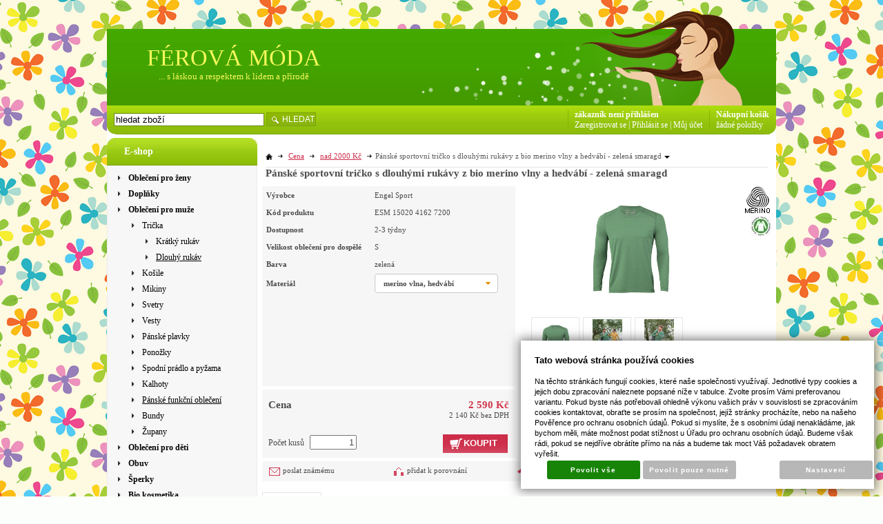

--- FILE ---
content_type: text/html; charset=UTF-8
request_url: https://www.ferovamoda.cz/katalog/zbozi/obleceni-pro-muze/panske-funkcni-obleceni/produkt/panske-sportovni-tricko-s-dlouhymi-rukavy-z-bio-merino-vlny-a-hedvabi---zelena-smaragd
body_size: 52984
content:
<!DOCTYPE html PUBLIC "-//W3C//DTD XHTML 1.0 Transitional//EN" "http://www.w3.org/TR/xhtml1/DTD/xhtml1-transitional.dtd">
<html xmlns="http://www.w3.org/1999/xhtml" xml:lang="cz">
<head>
<meta http-equiv="Content-language" content="cs" />
<meta http-equiv="Content-Type" content="text/html; charset=UTF-8" />
<meta name="generator" content="Sun-shop 2.11.3" />
<meta name="web_author" content="Sunlight systems s.r.o." />
<title>Pánské sportovní tričko s dlouhými rukávy z bio merino vlny a hedvábí - zelená smaragd 30denni garance vraceni zbozi logo  - fair trade oblečení z biobavlny, bambusu, konopí, modalu, tencelu a merino, přírodní kosmetika, bambucké máslo, fairtrade bytové doplňky</title>
<meta name="description" content="Pánské sportovní tričko s dlouhými rukávy s plochými švy.. Tričko má klasický střih.   Materiál: 70% bio merino vlna, 28% hedvábí, 2% elastan (150 g/m2)   Podívejte se do tabulky velikostí pro správnou volbu. Fairtrade a bio oblečení z bambusu, konopní, bio bavlny, modalu, merino vlny, lnu; bambusové ručníky a utěrky, bio kosmetika, doplňky do bytu; značky Braintree, Nomads, Namaste, Hempage, Engel, Ethletic, Stanley&amp;stella, AKOMA, Continental Clothing, Earth" /><meta name="keywords" content="Pánské sportovní tričko s dlouhými rukávy z bio merino vlny a hedvábí - zelená smaragd, fair trade, fairtrade, bio, bio oblečení, bambusové oblečení, konopné oblečení, bambusové ponožky, bambusová trička, modalová trička, oblečení z bio-bavlny, konopné ponožky, oblečení z konopí, bambusové ručníky, oblečení z tencelu, bambucké máslo, epsom" />	<meta name="robots" content="index, follow" />
<link rel="canonical" href="https://www.ferovamoda.cz/katalog/zbozi/obleceni-pro-muze/panske-funkcni-obleceni/produkt/panske-sportovni-tricko-s-dlouhymi-rukavy-z-bio-merino-vlny-a-hedvabi---zelena-smaragd" /><script type="text/javascript">
	var dataLayer = [];
			
		function gtag(){dataLayer.push(arguments);}
		gtag('consent', 'default',
		{
		
			'ad_storage': 'denied',
			'analytics_storage': 'denied',
			'functionality_storage': 'granted',
			'personalization_storage': 'denied',
			'ad_personalization': 'denied',
			'ad_user_data': 'denied',
			'security_storage': 'granted',
			'wait_for_update':2000
		
		});
		
			
		dataLayer.push({'ecomm_pagetype': 'other'});
	
	
	
	</script>
<script type="text/javascript">
var diakritika = ['á','é','ě','í','ó','ů','ú','ž','š','č','ř','ď','ť','ň'];
var bezdiakritiky = ['a','e','e','i','o','u','u','z','s','c','r','d','t','n'];

var productid = 'ESM 15020 4162 7200';
var productprice = 2140.4958677686;

	var path = 'Pánské sportovní tričko s dlouhými rukávy z bio merino vlny a hedvábí - zelená smaragd';
	
	path = path.toLowerCase();
	var pathClean = path;
	for (i = 0; i < diakritika.length; i++) {
		pathClean = pathClean.replace(new RegExp(diakritika[i], 'g'),bezdiakritiky[i]);
	}
	dataLayer.push({
			  'ecomm_pagetype': 'product',
			  'category_name': pathClean,
			  'ecomm_prodid': productid,
			  'ecomm_priceproduct': productprice
			});

</script>


<!-- Google Tag Manager -->

<script>(function(w,d,s,l,i){w[l]=w[l]||[];w[l].push({'gtm.start':
new Date().getTime(),event:'gtm.js'});var f=d.getElementsByTagName(s)[0],
j=d.createElement(s),dl=l!='dataLayer'?'&l='+l:'';j.async=true;j.src=
'//www.googletagmanager.com/gtm.js?id='+i+dl;f.parentNode.insertBefore(j,f);
})(window,document,'script','dataLayer','974971437');</script>
<!-- End Google Tag Manager -->

<link rel="stylesheet" type="text/css" href="https://www.ferovamoda.cz/ajax.php?module=shared/styles-manager&amp;hash=assets-49d52bcff47d2f20c566f5878131bf99_8c77e14581782489eda355aa7d8ac862&amp;media=screen" media="screen"/><script type="text/javascript" src="https://static.addtoany.com/menu/page.js"></script><script type="text/javascript" src="https://www.ferovamoda.cz/assets-49d52bcff47d2f20c566f5878131bf99/merged.js?hash=assets-49d52bcff47d2f20c566f5878131bf99_574d3a56c9bf6d9c2ac56a48de71667d"></script><script type="text/javascript">/* <![CDATA[ */
			$(document).ready(function(){
				$('button#Order').click(function(){
					$(this).hide();
					$('body').css('cursor','wait');
				});
			});
		(function(){
			// remove layerX and layerY
			var all = $.event.props,
				len = all.length,
				res = [];
			while (len--) {
			var el = all[len];
			if (el != "layerX" && el != "layerY") res.push(el);
			}
			$.event.props = res;
		}());/* ]]> */</script><meta property="og:image" content="https://www.ferovamoda.cz/deploy/img/products/70696/tn_panske_sportovni_tricko_s_dlouhymi_rukavy_z_bio_merino_vlny_a_hedvabi___zelena_smaragd_70696.jpg" /><script type='text/javascript'>var google_tag_params = {ecomm_pagetype:'product',
ecomm_prodid:'ESM 15020 4162 7200',
ecomm_totalvalue:2590}</script>	<!-- Google Analytics -->
<script type="text/javascript">
	window.ga=window.ga||function(){(ga.q=ga.q||[]).push(arguments)};ga.l=+new Date;
	ga('create', 'UA-38541363-1', {'allowAnchor': true});
	ga('send', 'pageview');
	
		
	</script>
<script async src='https://www.google-analytics.com/analytics.js'></script>
<!-- End Google Analytics --><link class="FaviconIco" rel="shortcut icon" href="/deploy/img/fck/Image/divka.png" type="image/x-icon"/><link class="FaviconIco" rel="icon" href="/deploy/img/fck/Image/divka.png" type="image/x-icon"/><meta class="FaviconIco" itemprop="image" content="/deploy/img/fck/Image/divka.png"><script type="text/javascript">

  var _gaq = _gaq || [];
  _gaq.push(['_setAccount', 'UA-17874632-1']);
  _gaq.push(['_trackPageview']);

  (function() {
    var ga = document.createElement('script'); ga.type = 'text/javascript'; ga.async = true;
    ga.src = ('https:' == document.location.protocol ? 'https://ssl' : 'http://www') + '.google-analytics.com/ga.js';
    var s = document.getElementsByTagName('script')[0]; s.parentNode.insertBefore(ga, s);
  })();

</script>


<div id="google_translate_element"></div><script>
function googleTranslateElementInit() {
  new google.translate.TranslateElement({
    pageLanguage: 'cs',
    includedLanguages: 'en,fi,fr,nl,hr,it,hu,de,no,pl,pt,ro,ru,el,sk,es,sv',
    gaTrack: true
  }, 'google_translate_element');
}
</script><script src="//translate.google.com/translate_a/element.js?cb=googleTranslateElementInit"></script>

<meta name="google-site-verification" content="YZMU8QvMKCqKkHlbwxFKg6qu2zLCpxZpm8btM_DWzKA" />
<!-- Google Tag Manager (noscript) -->
<noscript><iframe src="https://www.googletagmanager.com/ns.html?id=GTM-568SP5W"
height="0" width="0" style="display:none;visibility:hidden"></iframe></noscript>
<!-- End Google Tag Manager (noscript) -->

<style>
#Cart.StepTwo div.Shipments {width: 210px !important;}
</style>
</head><body class="webkit safari chrome mac page--product-detail device--desktop " itemscope itemtype="http://schema.org/WebPage"><script src="https://www.google.com/recaptcha/api.js?onload=CaptchaCallback&render=explicit" async defer></script><noscript><iframe src="//www.googletagmanager.com/ns.html?id=974971437"height="0" width="0" style="display:none;visibility:hidden"></iframe></noscript><script type="text/javascript">
$(document).ready(function(){$('.fancybox').fancybox({'speedIn':	150,'speedOut': 150,'titlePosition': 'inside','width': 500,'height': 400});});

// Fakeovani funkci pro starsi verze jquery
jQuery.fn.extend({
	on: function (event, selector, callback) {
		if (callback) {
			jQuery(selector).live(event, callback);
		} else {
			jQuery(this.selector).live(event, selector);
		}
	}
});
jQuery.fn.extend({
	prop: function (name, value) {
		if(value) {
			this.attr(name, value);
			return this;
		} else {
			return this.attr(name);
		}
	}
});

var CaptchaCallback = function() {
	$(".recaptchas").each(function() {
		var item = $(this);
		var w = item.closest(".Antispam").width();
    	grecaptcha.render($(this).attr("id"), {"sitekey" : $(this).attr("data-sitekey")});
		item.css("max-width", w + "px");
	});
};

</script>
<script type="text/javascript">

	$(document).ready(function() {
		
		$("li").hover(
			function () {
				$(this).addClass("hover");
			},
			function () {
				$(this).removeClass("hover");
			}
		);
		
		
		$('.ie6 #HeaderImage, .ie6 #HeaderImage2, .ie6 #HeaderImage3, .ie6 #HeaderImage4, .ie6 #HeaderLogo, .ie6 #HeaderCart, .ie6 #Menu, .ie6 #LanguageSwitcher a').each(function () {
			if ($(this).css('background-image') != 'none')
			{
				var image = $(this).css('background-image');
				image = $(this).css('background-image').substring(5, image.length - 2);
				$(this).css({
					'backgroundImage': 'none',
					'filter': "progid:DXImageTransform.Microsoft.AlphaImageLoader(enabled=true, sizingMethod=crop, src='" + image + "')"
				});
			}
		});
	});

</script>

<div class="Container2">

  
<div class="Container col2">
	<div class="PageCenter">
		<div class="CentralPartTop"></div>
		<div id="CentralPart"><div class="LevaStranaElements"><div id="LevaStranaElements_1" class=" ElementOrder ElementOrder_1" >
<div class="Element ProductTreeElement">
<div class="ElementHeader ProductTreeHeader">
<span>E-shop</span>
</div>
		<div class="ElementContent">
	
							<ul class="First cullevel_1">
																													<li class="clevel_1 corder_1 ccat_id_76
													plus">
				<a href="https://www.ferovamoda.cz/katalog/zbozi/obleceni-pro-zeny" data-color="" class="calevel_1 caorder_1 cacat_id_76" style="font-weight: bold;">
					<span>
													Oblečení pro ženy
											</span>
				</a>
								
								</li>
																			<li class="clevel_1 corder_2 ccat_id_152
													plus">
				<a href="https://www.ferovamoda.cz/katalog/zbozi/doplnky_152" data-color="" class="calevel_1 caorder_2 cacat_id_152" style="font-weight: bold;">
					<span>
													Doplňky
											</span>
				</a>
								
								</li>
																			<li class="clevel_1 corder_3 ccat_id_51
													minus
				">
				<a href="https://www.ferovamoda.cz/katalog/zbozi/obleceni-pro-muze" data-color="" class="calevel_1 caorder_3 cacat_id_51" style="font-weight: bold;">
					<span>
													Oblečení pro muže
											</span>
				</a>
								
									<ul class="cullevel_2 c_cat_id_51">																									<li class="clevel_2 corder_1 ccat_id_63
													minus
				">
				<a href="https://www.ferovamoda.cz/katalog/zbozi/obleceni-pro-muze/tricka_63" data-color="" class="calevel_2 caorder_1 cacat_id_63" style="">
					<span>
													Trička
											</span>
				</a>
								
									<ul class="cullevel_3 c_cat_id_63">																									<li class="clevel_3 corder_1 ccat_id_349
								">
				<a href="https://www.ferovamoda.cz/katalog/zbozi/obleceni-pro-muze/tricka_63/kratky-rukav_349" data-color="" class="calevel_3 caorder_1 cacat_id_349" style="">
					<span>
													Krátký rukáv
											</span>
				</a>
								
								</li>
																			<li class="clevel_3 corder_2 ccat_id_350
													active
				">
				<a href="https://www.ferovamoda.cz/katalog/zbozi/obleceni-pro-muze/tricka_63/dlouhy-rukav_350" data-color="" class="calevel_3 caorder_2 cacat_id_350" style="">
					<span>
													Dlouhý rukáv
											</span>
				</a>
								
								</li>
					</ul>
								</li>
																			<li class="clevel_2 corder_2 ccat_id_80
								">
				<a href="https://www.ferovamoda.cz/katalog/zbozi/obleceni-pro-muze/kosile" data-color="" class="calevel_2 caorder_2 cacat_id_80" style="">
					<span>
													Košile
											</span>
				</a>
								
								</li>
																			<li class="clevel_2 corder_3 ccat_id_79
								">
				<a href="https://www.ferovamoda.cz/katalog/zbozi/obleceni-pro-muze/mikiny" data-color="" class="calevel_2 caorder_3 cacat_id_79" style="">
					<span>
													Mikiny
											</span>
				</a>
								
								</li>
																			<li class="clevel_2 corder_4 ccat_id_105
								">
				<a href="https://www.ferovamoda.cz/katalog/zbozi/obleceni-pro-muze/svetry" data-color="" class="calevel_2 caorder_4 cacat_id_105" style="">
					<span>
													Svetry
											</span>
				</a>
								
								</li>
																			<li class="clevel_2 corder_5 ccat_id_436
								">
				<a href="https://www.ferovamoda.cz/katalog/zbozi/obleceni-pro-muze/vesty" data-color="" class="calevel_2 caorder_5 cacat_id_436" style="">
					<span>
													Vesty
											</span>
				</a>
								
								</li>
																			<li class="clevel_2 corder_6 ccat_id_410
								">
				<a href="https://www.ferovamoda.cz/katalog/zbozi/obleceni-pro-muze/panske-plavky" data-color="" class="calevel_2 caorder_6 cacat_id_410" style="">
					<span>
													Pánské plavky
											</span>
				</a>
								
								</li>
																			<li class="clevel_2 corder_7 ccat_id_103
								">
				<a href="https://www.ferovamoda.cz/katalog/zbozi/obleceni-pro-muze/ponozky_103" data-color="" class="calevel_2 caorder_7 cacat_id_103" style="">
					<span>
													Ponožky
											</span>
				</a>
								
								</li>
																			<li class="clevel_2 corder_8 ccat_id_106
								">
				<a href="https://www.ferovamoda.cz/katalog/zbozi/obleceni-pro-muze/spodni-pradlo-a-pyzama" data-color="" class="calevel_2 caorder_8 cacat_id_106" style="">
					<span>
													Spodní prádlo a pyžama
											</span>
				</a>
								
								</li>
																			<li class="clevel_2 corder_9 ccat_id_112
								">
				<a href="https://www.ferovamoda.cz/katalog/zbozi/obleceni-pro-muze/kalhoty" data-color="" class="calevel_2 caorder_9 cacat_id_112" style="">
					<span>
													Kalhoty
											</span>
				</a>
								
								</li>
																			<li class="clevel_2 corder_10 ccat_id_296
													active
				">
				<a href="https://www.ferovamoda.cz/katalog/zbozi/obleceni-pro-muze/panske-funkcni-obleceni" data-color="" class="calevel_2 caorder_10 cacat_id_296" style="">
					<span>
													Pánské funkční oblečení 
											</span>
				</a>
								
								</li>
																			<li class="clevel_2 corder_11 ccat_id_343
								">
				<a href="https://www.ferovamoda.cz/katalog/zbozi/obleceni-pro-muze/bundy" data-color="" class="calevel_2 caorder_11 cacat_id_343" style="">
					<span>
													Bundy
											</span>
				</a>
								
								</li>
																			<li class="clevel_2 corder_12 ccat_id_360
								">
				<a href="https://www.ferovamoda.cz/katalog/zbozi/obleceni-pro-muze/zupany_360" data-color="" class="calevel_2 caorder_12 cacat_id_360" style="">
					<span>
													Župany
											</span>
				</a>
								
								</li>
					</ul>
								</li>
																			<li class="clevel_1 corder_4 ccat_id_203
													plus">
				<a href="https://www.ferovamoda.cz/katalog/zbozi/obleceni-pro-deti" data-color="#050505" class="calevel_1 caorder_4 cacat_id_203" style="color: #050505;font-weight: bold;">
					<span>
													Oblečení pro děti
											</span>
				</a>
								
								</li>
																			<li class="clevel_1 corder_5 ccat_id_211
													plus">
				<a href="https://www.ferovamoda.cz/katalog/zbozi/obuv" data-color="#0a0a0a" class="calevel_1 caorder_5 cacat_id_211" style="color: #0a0a0a;font-weight: bold;">
					<span>
													Obuv
											</span>
				</a>
								
								</li>
																			<li class="clevel_1 corder_6 ccat_id_81
													plus">
				<a href="https://www.ferovamoda.cz/katalog/zbozi/sperky" data-color="" class="calevel_1 caorder_6 cacat_id_81" style="font-weight: bold;">
					<span>
													Šperky
											</span>
				</a>
								
								</li>
																			<li class="clevel_1 corder_7 ccat_id_113
													plus">
				<a href="https://www.ferovamoda.cz/katalog/zbozi/bio-kosmetika" data-color="" class="calevel_1 caorder_7 cacat_id_113" style="font-weight: bold;">
					<span>
													Bio kosmetika
											</span>
				</a>
								
								</li>
																			<li class="clevel_1 corder_8 ccat_id_127
													plus">
				<a href="https://www.ferovamoda.cz/katalog/zbozi/ekodrogerie" data-color="" class="calevel_1 caorder_8 cacat_id_127" style="font-weight: bold;">
					<span>
													Ekodrogerie
											</span>
				</a>
								
								</li>
																			<li class="clevel_1 corder_9 ccat_id_150
													plus">
				<a href="https://www.ferovamoda.cz/katalog/zbozi/bytovy-textil" data-color="" class="calevel_1 caorder_9 cacat_id_150" style="font-weight: bold;">
					<span>
													Bytový textil
											</span>
				</a>
								
								</li>
																			<li class="clevel_1 corder_10 ccat_id_256
													plus">
				<a href="https://www.ferovamoda.cz/katalog/zbozi/bytove-dekorace" data-color="" class="calevel_1 caorder_10 cacat_id_256" style="font-weight: bold;">
					<span>
													Bytové dekorace
											</span>
				</a>
								
								</li>
																			<li class="clevel_1 corder_11 ccat_id_417
								">
				<a href="https://www.ferovamoda.cz/katalog/zbozi/na-jogu" data-color="#0b0a0a" class="calevel_1 caorder_11 cacat_id_417" style="color: #0b0a0a;font-weight: bold;">
					<span>
													Na jógu
											</span>
				</a>
								
								</li>
																			<li class="clevel_1 corder_12 ccat_id_208
								">
				<a href="https://www.ferovamoda.cz/katalog/zbozi/hry--hracky--sportovni-vybaveni" data-color="#1b1818" class="calevel_1 caorder_12 cacat_id_208" style="color: #1b1818;font-weight: bold;">
					<span>
													Hry, hračky, sportovní vybavení
											</span>
				</a>
								
								</li>
																			<li class="clevel_1 corder_13 ccat_id_299
								">
				<a href="https://www.ferovamoda.cz/katalog/zbozi/darkove-certifikaty" data-color="#0a0a0a" class="calevel_1 caorder_13 cacat_id_299" style="color: #0a0a0a;font-weight: bold;">
					<span>
													Dárkové certifikáty
											</span>
				</a>
								
								</li>
							</ul>
	
	</div>
</div>
</div><div id="LevaStranaElements_2" class=" ElementOrder ElementOrder_2" >
<div class="Element ProductTreeElement ProductTreeSelect">
<div class="ElementHeader ProductTreeHeader">
<span>Jakou barvu máte rádi?</span>
</div>
		<div class="ElementContent">
	
				<select onchange="if(this.options[this.selectedIndex].value != '')window.location = 'https://www.ferovamoda.cz/'+this.options[this.selectedIndex].value">
			<option value="">vyberte ze seznamu</option>
							<option value="katalog/barva-obleceni/bila" >bílá</option>
							<option value="katalog/barva-obleceni/bezova" >béžová</option>
							<option value="katalog/barva-obleceni/zluta" >žlutá</option>
							<option value="katalog/barva-obleceni/oranzova" >oranžová</option>
							<option value="katalog/barva-obleceni/cervena" >červená</option>
							<option value="katalog/barva-obleceni/ruzova" >růžová</option>
							<option value="katalog/barva-obleceni/fialova" >fialová</option>
							<option value="katalog/barva-obleceni/modra" >modrá</option>
							<option value="katalog/barva-obleceni/tyrkysova" >tyrkysová</option>
							<option value="katalog/barva-obleceni/zelena" selected="selected">zelená</option>
							<option value="katalog/barva-obleceni/khaki" >khaki</option>
							<option value="katalog/barva-obleceni/hneda" >hnědá</option>
							<option value="katalog/barva-obleceni/seda" >šedá</option>
							<option value="katalog/barva-obleceni/cerna" >černá</option>
							<option value="katalog/barva-obleceni/pestrobarevna" >pestrobarevná</option>
					</select>
	
	</div>
</div>
</div><div id="LevaStranaElements_3" class=" ElementOrder ElementOrder_3" >
<div class="Element ProductTreeElement ProductTreeSelect">
<div class="ElementHeader ProductTreeHeader">
<span>Kolik chcete utratit?</span>
</div>
		<div class="ElementContent">
	
				<select onchange="if(this.options[this.selectedIndex].value != '')window.location = 'https://www.ferovamoda.cz/'+this.options[this.selectedIndex].value">
			<option value="">vyberte ze seznamu</option>
							<option value="katalog/cena/0---200-kc" >0 - 200 Kč</option>
							<option value="katalog/cena/201---500-kc" >201 - 500 Kč</option>
							<option value="katalog/cena/501---700-kc" >501 - 700 Kč</option>
							<option value="katalog/cena/701---1000-kc" >701 - 1000 Kč</option>
							<option value="katalog/cena/1001---1500-kc" >1001 - 1500 Kč</option>
							<option value="katalog/cena/1501---2000-kc" >1501 - 2000 Kč</option>
							<option value="katalog/cena/nad-2000-kc" selected="selected">nad 2000 Kč</option>
					</select>
	
	</div>
</div>
</div><div id="LevaStranaElements_4" class=" ElementOrder ElementOrder_4" >
<div class="Element ProductTreeElement ProductTreeSelect">
<div class="ElementHeader ProductTreeHeader">
<span>Oblíbená značka?</span>
</div>
		<div class="ElementContent">
	
				<select onchange="if(this.options[this.selectedIndex].value != '')window.location = 'https://www.ferovamoda.cz/'+this.options[this.selectedIndex].value">
			<option value="">vyberte ze seznamu</option>
							<option value="katalog/znacky/albero-natur" >Albero Natur</option>
							<option value="katalog/znacky/aura-que" >Aura Que</option>
							<option value="katalog/znacky/bala-sport" >Bala Sport</option>
							<option value="katalog/znacky/bam-bamboo" >Bam Bamboo</option>
							<option value="katalog/znacky/button-style" >Button Style</option>
							<option value="katalog/znacky/comazo" >Comazo</option>
							<option value="katalog/znacky/continental" >Continental</option>
							<option value="katalog/znacky/earth-positive" >Earth Positive</option>
							<option value="katalog/znacky/ege-organics" >Ege Organics</option>
							<option value="katalog/znacky/engel-natur" >Engel Natur</option>
							<option value="katalog/znacky/engel-sport" selected="selected">Engel Sport</option>
							<option value="katalog/znacky/ethletic" >Ethletic</option>
							<option value="katalog/znacky/evermind" >EverMind</option>
							<option value="katalog/znacky/fair-share" >Fair Share</option>
							<option value="katalog/znacky/hempage" >HempAge</option>
							<option value="katalog/znacky/igi-organic" >IGI Organic</option>
							<option value="katalog/znacky/ivex" >IVEX</option>
							<option value="katalog/znacky/kerzenfarm" >Kerzenfarm</option>
							<option value="katalog/znacky/leela-cotton" >Leela Cotton</option>
							<option value="katalog/znacky/living-crafts" >Living Crafts</option>
							<option value="katalog/znacky/lotusfeet" >Lotusfeet</option>
							<option value="katalog/znacky/luisa-moretti" >Luisa Moretti</option>
							<option value="katalog/znacky/manumit" >Manumit</option>
							<option value="katalog/znacky/namaste" >Namaste</option>
							<option value="katalog/znacky/natur-amarel" >Natur Amarel</option>
							<option value="katalog/znacky/nazemi" >NaZemi</option>
							<option value="katalog/znacky/nomads" >Nomads</option>
							<option value="katalog/znacky/ocean-positive" >Ocean Positive</option>
							<option value="katalog/znacky/pure" >PURE </option>
							<option value="katalog/znacky/rapanui" >Rapanui</option>
							<option value="katalog/znacky/reiff" >Reiff</option>
							<option value="katalog/znacky/salvage" >Salvage</option>
							<option value="katalog/znacky/sarana" >Sarana</option>
							<option value="katalog/znacky/sawahasa_414" selected="selected">Sawahasa</option>
							<option value="katalog/znacky/sawahasa_415" >Sawahasa</option>
							<option value="katalog/znacky/sodasan" >Sodasan</option>
							<option value="katalog/znacky/soft-cotton" >Soft Cotton</option>
							<option value="katalog/znacky/stanley---stella" >Stanley &amp; Stella</option>
							<option value="katalog/znacky/the-hemp-line" >The Hemp Line</option>
							<option value="katalog/znacky/the-spirit-of-om" >The Spirit of OM</option>
							<option value="katalog/znacky/thought" >Thought</option>
							<option value="katalog/znacky/true-north" >True North</option>
							<option value="katalog/znacky/truestory" >TrueStory</option>
							<option value="katalog/znacky/wearyourwaste" >WearYourWaste</option>
					</select>
	
	</div>
</div>
</div><div id="LevaStranaElements_5" class=" ElementOrder ElementOrder_5" >
<div class="Element ProductTreeElement ProductTreeSelect">
<div class="ElementHeader ProductTreeHeader">
<span>Novinky nebo slevy?</span>
</div>
		<div class="ElementContent">
	
				<select onchange="if(this.options[this.selectedIndex].value != '')window.location = 'https://www.ferovamoda.cz/'+this.options[this.selectedIndex].value">
			<option value="">vyberte ze seznamu</option>
							<option value="katalog/akce/novy-sortiment" >Nový sortiment</option>
							<option value="katalog/akce/slevy" >SLEVY</option>
							<option value="katalog/akce/posledni-kusy" >Poslední kusy</option>
					</select>
	
	</div>
</div>
</div><div id="LevaStranaElements_6" class=" ElementOrder ElementOrder_6" ><div class="Element ArticleElement ArticleNoTitle Article_38"><div class="ElementContent Article"><a name="38"></a><div class="ArticleContent"><p>
	Tyto certifikáty (a další) naleznete u výrobků.</p>
<p>
	&nbsp;&nbsp;&nbsp; &nbsp;&nbsp; &nbsp; <a href="https://www.ferovamoda.cz/slovnik-pojmu/fair-wear"><img alt="" src="https://www.ferovamoda.cz/deploy/img/fck/Image/ikonky/vyska 30/fairware.gif" style="width: 37px; height: 40px" /></a>&nbsp;&nbsp;&nbsp;&nbsp;<a href="https://www.ferovamoda.cz/slovnik-pojmu/bafts"><img alt="" src="https://www.ferovamoda.cz/deploy/img/fck/Image/ikonky/vyska 30/bafts.jpg" style="width: 40px; height: 40px" /></a>&nbsp;&nbsp;&nbsp;&nbsp; <a href="https://www.ferovamoda.cz/slovnik-pojmu/soil-association"><img alt="" src="https://www.ferovamoda.cz/deploy/img/fck/Image/ikonky/vyska 30/soil association.jpg" style="width: 40px; height: 40px" /></a></p>
<p>
	&nbsp;&nbsp;&nbsp;&nbsp;&nbsp;&nbsp;&nbsp;&nbsp;&nbsp;<a href="https://www.ferovamoda.cz/slovnik-pojmu/world-fair-trade-organization"><img alt="" src="https://www.ferovamoda.cz/deploy/img/fck/Image/ikonky/vyska 30/wfto.jpg" style="width: 41px; height: 40px" /></a>&nbsp;&nbsp;&nbsp;&nbsp;<a href="https://www.ferovamoda.cz/slovnik-pojmu/fairtrade-"><img alt="" src="https://www.ferovamoda.cz/deploy/img/fck/Image/ikonky/vyska 30/flo40.jpg" style="width: 42px; height: 41px" /></a>&nbsp;&nbsp;&nbsp;&nbsp;<a href="https://www.ferovamoda.cz/slovnik-pojmu/carbon-reduction-label"><img alt="" src="https://www.ferovamoda.cz/deploy/img/fck/Image/ikonky/vyska 30/158x132_CT_Label2.gif" style="width: 47px; height: 40px" /></a></p>
<p>
	&nbsp;&nbsp;&nbsp;&nbsp;&nbsp;&nbsp;&nbsp;&nbsp; <a href="https://www.ferovamoda.cz/slovnik-pojmu/oeko-tex"><img alt="" src="https://www.ferovamoda.cz/deploy/img/fck/Image/ikonky/oekotex.gif" style="width: 38px; height: 40px" /></a>&nbsp; &nbsp; &nbsp;<a href="https://www.ferovamoda.cz/slovnik-pojmu/cpk-bio"><img alt="" src="https://www.ferovamoda.cz/deploy/img/fck/Image/ikonky/CPK_BIO.jpg" style="width: 40px; height: 40px" /></a>&nbsp;&nbsp; &nbsp;<a href="https://www.ferovamoda.cz/slovnik-pojmu/vegan"><img alt="" src="https://www.ferovamoda.cz/deploy/img/fck/Image/ikonky/Vegan.jpg" style="width: 50px; height: 40px" /></a></p>
<p>
	Známka Fairtrade® se vztahuje na&nbsp;výrobky z FT certifikovaných surovin.</p>
<p>
	Certifikáty se vztahují vždy na konkrétní výrobek.</p>
</div></div></div></div><div id="LevaStranaElements_7" class=" ElementOrder ElementOrder_7" ><div class="Element ArticleElement  Article_61"><div class="ElementHeader"><span>Důležité informace</span></div><div class="ElementContent Article"><a name="61"></a><div class="ArticleContent"><p>
	<a href="https://www.ferovamoda.cz/tabulky-velikosti">TABULKA VELIKOSTÍ</a></p>
<p>
	<a href="https://www.ferovamoda.cz/clanky/_zobraz=dostupnost">DOSTUPNOST ZBOŽÍ</a></p>
<p>
	<a href="https://www.ferovamoda.cz/ceny-dopravy">CENY DOPRAVY</a></p>
<p>
	<a href="https://www.ferovamoda.cz/pece-o-odevy">PÉČE O ODĚVY</a></p>
<p>
	<a href="https://www.ferovamoda.cz/obchodni-podminky">OBCHODNÍ PODMÍNKY</a></p>
<p>
	<a href="https://www.ferovamoda.cz/deploy/img/fck/Image/odstoupení od smlouvy.doc">ODSTOUPENÍ OD SMLOUVY</a></p>
<p>
	<a href="https://www.ferovamoda.cz/kontakt">KONTAKT</a></p>
<p>
	<a href="https://www.ferovamoda.cz/slovnik-pojmu">SLOVNÍK POJMŮ</a></p>
<p>
	<a href="https://www.ferovamoda.cz/aktuality/_zobraz=zasady-zpracovani-osobnich-udaju">ZÁSADY ZPRACOVÁNÍ OSOBNÍCH ÚDAJŮ</a></p>
</div></div></div></div><div id="LevaStranaElements_8" class=" ElementOrder ElementOrder_8" ><div class="Element ArticleElement ArticleNoTitle Article_140"><div class="ElementContent Article"><a name="140"></a><div class="ArticleContent"><p>
	<a href="http://www.facebook.com/Ferovamoda"><img alt="" src="https://www.ferovamoda.cz/deploy/img/fck/Image/facebook.jpg" style="width: 200px; height: 48px;" /></a></p>
</div></div></div></div><div id="LevaStranaElements_9" class=" ElementOrder ElementOrder_9" ><div class="Element ArticleElement ArticleNoTitle Article_100"><div class="ElementContent Article"><a name="100"></a><div class="ArticleContent"><p>
	<img alt="" src="https://www.ferovamoda.cz/deploy/img/fck/Image/ikonky/images (11).jpg" style="width: 220px; height: 56px;" /></p>
</div></div></div></div><div id="LevaStranaElements_10" class=" ElementOrder ElementOrder_10" ><div class="Element ArticleElement ArticleNoTitle Article_101"><div class="ElementContent Article"><a name="101"></a><div class="ArticleContent"><p>
	<img alt="" src="https://www.ferovamoda.cz/deploy/img/fck/Image/ikonky/30dni.png" style="width: 220px; height: 56px;" /></p>
</div></div></div></div><div id="LevaStranaElements_11" class=" ElementOrder ElementOrder_11" ><div class="Element ArticleElement ArticleNoTitle Article_72"><div class="ElementContent Article"><a name="72"></a><div class="ArticleContent"><p>
	<a href="https://www.ferovamoda.cz/katalog/znacka/aura-que"><img alt="" src="https://www.ferovamoda.cz/deploy/img/fck/Image/revolver/aura-que-logo.jpg" style="width: 92px; height: 69px;" /></a>&nbsp; &nbsp;&nbsp;<a href="https://www.ferovamoda.cz/katalog/znacka/rapanui"><img alt="" src="https://www.ferovamoda.cz/deploy/img/fck/Image/rapanui/rapanui.gif" style="width: 95px; height: 61px;" /></a>&nbsp; &nbsp;</p>
<p>
	<span style="display: none">&nbsp;</span></p>
</div></div></div></div><div id="LevaStranaElements_12" class=" ElementOrder ElementOrder_12" ><div class="Element ArticleElement ArticleNoTitle Article_96"><div class="ElementContent Article"><a name="96"></a><div class="ArticleContent"><p>
	<a href="https://www.ferovamoda.cz/katalog/znacka/hempage"><img alt="" src="https://www.ferovamoda.cz/deploy/img/fck/Image/1_ha_green_b.gif" style="width: 95px; height: 25px;" /></a>&nbsp; &nbsp;<a href="https://www.ferovamoda.cz/katalog/znacka/nomads"><img alt="" src="https://www.ferovamoda.cz/deploy/img/fck/Image/nomads/logo-new.png" style="width: 95px; height: 18px;" /></a></p>
<p>
	&nbsp;</p>
</div></div></div></div><div id="LevaStranaElements_13" class=" ElementOrder ElementOrder_13" ><div class="Element ArticleElement ArticleNoTitle Article_77"><div class="ElementContent Article"><a name="77"></a><div class="ArticleContent"><p>
	&nbsp;<a href="https://www.ferovamoda.cz/katalog/znacka/thought--drive-braintree"><img alt="" src="https://www.ferovamoda.cz/deploy/img/fck/Image/braintree/index.png" style="width: 90px; height: 25px;" /></a> &nbsp;<a href="https://www.ferovamoda.cz/katalog/znacka/ethletic"><img alt="" src="https://www.ferovamoda.cz/deploy/img/fck/Image/braintree/logo ethletic.png" style="width: 93px; height: 22px;" /></a></p>
</div></div></div></div><div id="LevaStranaElements_14" class=" ElementOrder ElementOrder_14" ><div class="Element ArticleElement ArticleNoTitle Article_91"><div class="ElementContent Article"><a name="91"></a><div class="ArticleContent"><p align="justify" style="padding: 0.5em; color: rgb(21, 21, 21); font-family: verdana, arial, helvetica, sans-serif; font-size: 10px;">
	<a href="https://www.ferovamoda.cz/katalog/znacky/the-spirit-of-om"><img alt="" src="https://www.ferovamoda.cz/deploy/img/fck/Image/thespiritofom/som-logo-final-landscape-blk-yllw-web.png" style="width: 90px; height: 64px;" /></a>&nbsp; &nbsp; &nbsp; &nbsp;<a href="https://www.ferovamoda.cz/katalog/znacky/true-north"><img alt="" src="https://www.ferovamoda.cz/deploy/img/fck/Image/albero/truenorth_brandlist_large_ad62d270-dda2-4373-9493-667faa46b978_large.webp" style="width: 90px; height: 90px;" /></a></p>
</div></div></div></div><div id="LevaStranaElements_15" class=" ElementOrder ElementOrder_15" ><div class="Element ArticleElement ArticleNoTitle Article_92"><div class="ElementContent Article"><a name="92"></a><div class="ArticleContent"><p>
	&nbsp; &nbsp;&nbsp;<a href="https://www.ferovamoda.cz/katalog/znacky/albero-natur"><img alt="" src="https://www.ferovamoda.cz/deploy/img/fck/Image/albero/Albero Natur V1 NEU.png" style="width: 200px; height: 15px;" /></a></p>
<p style="margin: 1em 0em; padding: 0px; font-size: 12px; text-align: justify; color: rgb(105, 105, 105); font-family: Arial, Helvetica, sans-serif; line-height: 16px;">
	&nbsp;</p>
</div></div></div></div><div id="LevaStranaElements_16" class=" ElementOrder ElementOrder_16" ><div class="Element ArticleElement ArticleNoTitle Article_112"><div class="ElementContent Article"><a name="112"></a><div class="ArticleContent"><p style="box-sizing: border-box; margin: 0px 0px 1.05em; line-height: 14.3999996185303px; padding: 0px; color: rgb(0, 0, 0); font-family: Arial, Georgia, Helvetica, sans-serif; text-align: justify;">
	<a href="https://www.ferovamoda.cz/katalog/znacky/leela-cotton"><img alt="" src="https://www.ferovamoda.cz/deploy/img/fck/Image/albero/Leela Cotton Grün Blatt.png" style="width: 90px; height: 58px;" /></a>&nbsp;<a href="https://www.ferovamoda.cz/katalog/znacka/planet-pure"><img alt="" src="https://www.ferovamoda.cz/deploy/img/fck/Image/hempline/HP_2017_Logo_586x300px.jpg" style="width: 88px; height: 40px;" /></a></p>
<p style="box-sizing: border-box; margin: 0px 0px 1.05em; line-height: 14.3999996185303px; padding: 0px; color: rgb(0, 0, 0); font-family: Arial, Georgia, Helvetica, sans-serif; text-align: justify;">
	&nbsp;</p>
</div></div></div></div><div id="LevaStranaElements_17" class=" ElementOrder ElementOrder_17" ><div class="Element ArticleElement ArticleNoTitle Article_124"><div class="ElementContent Article"><a name="124"></a><div class="ArticleContent"><p>
	<a href="https://www.ferovamoda.cz/katalog/znacky/truestory"><img alt="" src="[data-uri]" style="height: 39px; width: 150px;" /></a>&nbsp; &nbsp;&nbsp;</p>
<p>
	&nbsp;</p>
</div></div></div></div><div id="LevaStranaElements_18" class=" ElementOrder ElementOrder_18" ><div class="Element ArticleElement ArticleNoTitle Article_132"><div class="ElementContent Article"><a name="132"></a><div class="ArticleContent"><p>
	&nbsp; &nbsp;<a href="https://www.ferovamoda.cz/katalog/znacka/engel-natur"><img alt="" src="https://www.ferovamoda.cz/deploy/img/fck/Image/engel-natur-logo.jpg" style="width: 69px; height: 60px;" /></a>&nbsp; &nbsp;<a href="https://www.ferovamoda.cz/katalog/znacka/engel-sport"><img alt="" src="https://www.ferovamoda.cz/deploy/img/fck/Image/ENGEL SPORT LOGO.png" style="width: 120px; height: 60px;" /></a></p>
</div></div></div></div><div id="LevaStranaElements_19" class=" ElementOrder ElementOrder_19" ><div class="Element ArticleElement ArticleNoTitle Article_152"><div class="ElementContent Article"><a name="152"></a><div class="ArticleContent"><p style="margin: 1em 0em; padding: 0px; font-size: 12px; text-align: justify; color: rgb(105, 105, 105); font-family: Arial, Helvetica, sans-serif; line-height: 16px;">
	<a href="https://www.ferovamoda.cz/katalog/znacka/ege-organics"><img alt="" src="https://www.ferovamoda.cz/deploy/img/fck/Image/ege-organic/egeorganics-logo.png" style="height: 40px; width: 62px;" /></a>&nbsp; &nbsp; &nbsp;<a href="https://www.ferovamoda.cz/katalog/znacky/comazo"><img alt="" src="https://www.ferovamoda.cz/deploy/img/fck/Image/Comazo/logo comazo earth.png" style="width: 120px; height: 23px;" /></a></p>
</div></div></div></div></div><div class="ObsahStrankyElements"><div id="ObsahStrankyElements_1" class=" ElementOrder ElementOrder_1" >		<div class="ProductDetails Shop">
		

							<a style="display: none;" id="product_detail_popup_button" href="#product_detail_popup"></a>
			<div style="display: none;">
				<div id="product_detail_popup">
					
											<div class="fancyboxContent"><div class="">Zboží bylo přidáno do košíku</div>
															<div class="BottomMenu">
									<a class="ContinueShopping" href="#" onclick="$.fancybox.close();return false;">Pokračovat v nákupu</a>
									<a class="ShowCart" href="https://www.ferovamoda.cz/obchod/kosik">Zobrazit košík</a>
								</div>
													</div>
									</div>
			</div>
		
					<script type="text/javascript">
				$(document).ready(function(){
					$('#product_detail_popup_button').fancybox({
						autoOpen: true,
						title: '',
						centerOnScroll: true,
						hideOnOverlayClick: true,
						hideOnContentClick: false,
						showCloseButton: true,
						bgiframe: true,
						modal: false,
						imageScale: true,
						overlayOpacity: 0.00,
						overlayColor: "#000",
						transitionIn: 'none',
						transitionOut: 'fade'
						});
										});
			</script>
		
					<div class="Path">
												<div class="SinglePath"><span  itemscope itemtype="https://schema.org/BreadcrumbList">
<a href="https://www.ferovamoda.cz/" class="Homepage"><span>Domů</span></a>
	<span class="PathDelimiter PathDelimiter_1"><img src="https://www.ferovamoda.cz/styles/base2/img/path_arrow_right.png" /></span>
	<span class="PathPart PathPart_1" data-rel="#PathCategorySubmenu_141" id="PathCategory_141" 
		itemprop="itemListElement" itemscope itemtype="https://schema.org/ListItem">
					<a  itemprop="item" class="PathPartItem" href="https://www.ferovamoda.cz/katalog/cena"><span itemprop="name">Cena</span></a>
			<meta itemprop="position" content="1" />
				
			</span>
	<span class="PathDelimiter PathDelimiter_2"><img src="https://www.ferovamoda.cz/styles/base2/img/path_arrow_right.png" /></span>
	<span class="PathPart PathPart_2" data-rel="#PathCategorySubmenu_148" id="PathCategory_148" 
		itemprop="itemListElement" itemscope itemtype="https://schema.org/ListItem">
					<a  itemprop="item" class="PathPartItem" href="https://www.ferovamoda.cz/katalog/cena/nad-2000-kc"><span itemprop="name">nad 2000 Kč</span></a>
			<meta itemprop="position" content="2" />
				
			</span>
</span>
<span class="PathProductName"><span class="PathDelimiter"><img src="https://www.ferovamoda.cz/styles/base2/img/path_arrow_right.png" /></span>Pánské sportovní tričko s dlouhými rukávy z bio merino vlny a hedvábí - zelená smaragd</span></div>
								<div id="PathToggler" onclick="$('#PathToggler').toggleClass('active'); $('#otherPaths').slideToggle('fast');"></div>
				<div class="Cleaner"></div>
				<div id="otherPaths" style="display: none">
										<div class="Cleaner"></div>
														<div class="SinglePath"><span  itemscope itemtype="https://schema.org/BreadcrumbList">
<a href="https://www.ferovamoda.cz/" class="Homepage"><span>Domů</span></a>
	<span class="PathDelimiter PathDelimiter_1"><img src="https://www.ferovamoda.cz/styles/base2/img/path_arrow_right.png" /></span>
	<span class="PathPart PathPart_1" data-rel="#PathCategorySubmenu_181" id="PathCategory_181" 
		itemprop="itemListElement" itemscope itemtype="https://schema.org/ListItem">
					<a  itemprop="item" class="PathPartItem" href="https://www.ferovamoda.cz/katalog/barva-obleceni"><span itemprop="name">Barva oblečení</span></a>
			<meta itemprop="position" content="1" />
				
			</span>
	<span class="PathDelimiter PathDelimiter_2"><img src="https://www.ferovamoda.cz/styles/base2/img/path_arrow_right.png" /></span>
	<span class="PathPart PathPart_2" data-rel="#PathCategorySubmenu_186" id="PathCategory_186" 
		itemprop="itemListElement" itemscope itemtype="https://schema.org/ListItem">
					<a  itemprop="item" class="PathPartItem" href="https://www.ferovamoda.cz/katalog/barva-obleceni/zelena"><span itemprop="name">zelená</span></a>
			<meta itemprop="position" content="2" />
				
			</span>
</span>
<span class="PathProductName"><span class="PathDelimiter"><img src="https://www.ferovamoda.cz/styles/base2/img/path_arrow_right.png" /></span>Pánské sportovní tričko s dlouhými rukávy z bio merino vlny a hedvábí - zelená smaragd</span></div>
									<div class="Cleaner"></div>
														<div class="SinglePath"><span  >
<a href="https://www.ferovamoda.cz/" class="Homepage"><span>Domů</span></a>
	<span class="PathDelimiter PathDelimiter_1"><img src="https://www.ferovamoda.cz/styles/base2/img/path_arrow_right.png" /></span>
	<span class="PathPart PathPart_1" data-rel="#PathCategorySubmenu_201" id="PathCategory_201" 
		itemprop="itemListElement" itemscope itemtype="https://schema.org/ListItem">
					<a  itemprop="item" class="PathPartItem" href="https://www.ferovamoda.cz/katalog/hedvabi"><span itemprop="name">Hedvábí</span></a>
			<meta itemprop="position" content="1" />
				
			</span>
</span>
<span class="PathProductName"><span class="PathDelimiter"><img src="https://www.ferovamoda.cz/styles/base2/img/path_arrow_right.png" /></span>Pánské sportovní tričko s dlouhými rukávy z bio merino vlny a hedvábí - zelená smaragd</span></div>
									<div class="Cleaner"></div>
														<div class="SinglePath"><span  itemscope itemtype="https://schema.org/BreadcrumbList">
<a href="https://www.ferovamoda.cz/" class="Homepage"><span>Domů</span></a>
	<span class="PathDelimiter PathDelimiter_1"><img src="https://www.ferovamoda.cz/styles/base2/img/path_arrow_right.png" /></span>
	<span class="PathPart PathPart_1" data-rel="#PathCategorySubmenu_48" id="PathCategory_48" 
		itemprop="itemListElement" itemscope itemtype="https://schema.org/ListItem">
					<a  itemprop="item" class="PathPartItem" href="https://www.ferovamoda.cz/katalog/zbozi"><span itemprop="name">Zboží</span></a>
			<meta itemprop="position" content="1" />
				
			</span>
	<span class="PathDelimiter PathDelimiter_2"><img src="https://www.ferovamoda.cz/styles/base2/img/path_arrow_right.png" /></span>
	<span class="PathPart PathPart_2" data-rel="#PathCategorySubmenu_51" id="PathCategory_51" 
		itemprop="itemListElement" itemscope itemtype="https://schema.org/ListItem">
					<a  itemprop="item" class="PathPartItem" href="https://www.ferovamoda.cz/katalog/zbozi/obleceni-pro-muze"><span itemprop="name">Oblečení pro muže</span></a>
			<meta itemprop="position" content="2" />
				
			</span>
	<span class="PathDelimiter PathDelimiter_3"><img src="https://www.ferovamoda.cz/styles/base2/img/path_arrow_right.png" /></span>
	<span class="PathPart PathPart_3" data-rel="#PathCategorySubmenu_296" id="PathCategory_296" 
		itemprop="itemListElement" itemscope itemtype="https://schema.org/ListItem">
					<a  itemprop="item" class="PathPartItem" href="https://www.ferovamoda.cz/katalog/zbozi/obleceni-pro-muze/panske-funkcni-obleceni"><span itemprop="name">Pánské funkční oblečení </span></a>
			<meta itemprop="position" content="3" />
				
			</span>
</span>
<span class="PathProductName"><span class="PathDelimiter"><img src="https://www.ferovamoda.cz/styles/base2/img/path_arrow_right.png" /></span>Pánské sportovní tričko s dlouhými rukávy z bio merino vlny a hedvábí - zelená smaragd</span></div>
									<div class="Cleaner"></div>
														<div class="SinglePath"><span  itemscope itemtype="https://schema.org/BreadcrumbList">
<a href="https://www.ferovamoda.cz/" class="Homepage"><span>Domů</span></a>
	<span class="PathDelimiter PathDelimiter_1"><img src="https://www.ferovamoda.cz/styles/base2/img/path_arrow_right.png" /></span>
	<span class="PathPart PathPart_1" data-rel="#PathCategorySubmenu_54" id="PathCategory_54" 
		itemprop="itemListElement" itemscope itemtype="https://schema.org/ListItem">
					<a  itemprop="item" class="PathPartItem" href="https://www.ferovamoda.cz/katalog/znacky"><span itemprop="name">Značky</span></a>
			<meta itemprop="position" content="1" />
				
			</span>
	<span class="PathDelimiter PathDelimiter_2"><img src="https://www.ferovamoda.cz/styles/base2/img/path_arrow_right.png" /></span>
	<span class="PathPart PathPart_2" data-rel="#PathCategorySubmenu_298" id="PathCategory_298" 
		itemprop="itemListElement" itemscope itemtype="https://schema.org/ListItem">
					<a  itemprop="item" class="PathPartItem" href="https://www.ferovamoda.cz/katalog/znacky/engel-sport"><span itemprop="name">Engel Sport</span></a>
			<meta itemprop="position" content="2" />
				
			</span>
</span>
<span class="PathProductName"><span class="PathDelimiter"><img src="https://www.ferovamoda.cz/styles/base2/img/path_arrow_right.png" /></span>Pánské sportovní tričko s dlouhými rukávy z bio merino vlny a hedvábí - zelená smaragd</span></div>
									<div class="Cleaner"></div>
														<div class="SinglePath"><span  >
<a href="https://www.ferovamoda.cz/" class="Homepage"><span>Domů</span></a>
	<span class="PathDelimiter PathDelimiter_1"><img src="https://www.ferovamoda.cz/styles/base2/img/path_arrow_right.png" /></span>
	<span class="PathPart PathPart_1" data-rel="#PathCategorySubmenu_342" id="PathCategory_342" 
		itemprop="itemListElement" itemscope itemtype="https://schema.org/ListItem">
					<a  itemprop="item" class="PathPartItem" href="https://www.ferovamoda.cz/katalog/bio-merino-vlna"><span itemprop="name">Bio Merino vlna</span></a>
			<meta itemprop="position" content="1" />
				
			</span>
</span>
<span class="PathProductName"><span class="PathDelimiter"><img src="https://www.ferovamoda.cz/styles/base2/img/path_arrow_right.png" /></span>Pánské sportovní tričko s dlouhými rukávy z bio merino vlny a hedvábí - zelená smaragd</span></div>
									<div class="Cleaner"></div>
														<div class="SinglePath"><span  itemscope itemtype="https://schema.org/BreadcrumbList">
<a href="https://www.ferovamoda.cz/" class="Homepage"><span>Domů</span></a>
	<span class="PathDelimiter PathDelimiter_1"><img src="https://www.ferovamoda.cz/styles/base2/img/path_arrow_right.png" /></span>
	<span class="PathPart PathPart_1" data-rel="#PathCategorySubmenu_48" id="PathCategory_48" 
		itemprop="itemListElement" itemscope itemtype="https://schema.org/ListItem">
					<a  itemprop="item" class="PathPartItem" href="https://www.ferovamoda.cz/katalog/zbozi"><span itemprop="name">Zboží</span></a>
			<meta itemprop="position" content="1" />
				
			</span>
	<span class="PathDelimiter PathDelimiter_2"><img src="https://www.ferovamoda.cz/styles/base2/img/path_arrow_right.png" /></span>
	<span class="PathPart PathPart_2" data-rel="#PathCategorySubmenu_51" id="PathCategory_51" 
		itemprop="itemListElement" itemscope itemtype="https://schema.org/ListItem">
					<a  itemprop="item" class="PathPartItem" href="https://www.ferovamoda.cz/katalog/zbozi/obleceni-pro-muze"><span itemprop="name">Oblečení pro muže</span></a>
			<meta itemprop="position" content="2" />
				
			</span>
	<span class="PathDelimiter PathDelimiter_3"><img src="https://www.ferovamoda.cz/styles/base2/img/path_arrow_right.png" /></span>
	<span class="PathPart PathPart_3" data-rel="#PathCategorySubmenu_63" id="PathCategory_63" 
		itemprop="itemListElement" itemscope itemtype="https://schema.org/ListItem">
					<a  itemprop="item" class="PathPartItem" href="https://www.ferovamoda.cz/katalog/zbozi/obleceni-pro-muze/tricka_63"><span itemprop="name">Trička</span></a>
			<meta itemprop="position" content="3" />
				
			</span>
	<span class="PathDelimiter PathDelimiter_4"><img src="https://www.ferovamoda.cz/styles/base2/img/path_arrow_right.png" /></span>
	<span class="PathPart PathPart_4" data-rel="#PathCategorySubmenu_350" id="PathCategory_350" 
		itemprop="itemListElement" itemscope itemtype="https://schema.org/ListItem">
					<a  itemprop="item" class="PathPartItem" href="https://www.ferovamoda.cz/katalog/zbozi/obleceni-pro-muze/tricka_63/dlouhy-rukav_350"><span itemprop="name">Dlouhý rukáv</span></a>
			<meta itemprop="position" content="4" />
				
			</span>
</span>
<span class="PathProductName"><span class="PathDelimiter"><img src="https://www.ferovamoda.cz/styles/base2/img/path_arrow_right.png" /></span>Pánské sportovní tričko s dlouhými rukávy z bio merino vlny a hedvábí - zelená smaragd</span></div>
									<div class="Cleaner"></div>
																			</div>
							</div>
				<div class="ProductDetail" itemscope itemtype="http://schema.org/Product">
			<form name="form" id="product_form" method="post" action="https://www.ferovamoda.cz/katalog/zbozi/obleceni-pro-muze/panske-funkcni-obleceni/produkt/panske-sportovni-tricko-s-dlouhymi-rukavy-z-bio-merino-vlny-a-hedvabi---zelena-smaragd">
				<fieldset>
					<div class="ProductTop">
						<h1 itemprop="name">Pánské sportovní tričko s dlouhými rukávy z bio merino vlny a hedvábí - zelená smaragd</h1>

						<div class="RelBox">
															<div class="productInfo">
																			<img title="Merino vlna" src="https://www.ferovamoda.cz/deploy/files/product_tag/60/60_cz.png" alt="Merino vlna" />
										<div class="Cleaner"></div>
																			<img title="GOTS" src="https://www.ferovamoda.cz/deploy/files/product_tag/43/43_cz.jpg" alt="GOTS" />
										<div class="Cleaner"></div>
																	</div>
													</div>

						<table class="TopTable">
							<tr class="TopPart">
								
								 																	
																																	
								<td class="TopLeft">

									<div >
										<table class="TopTable">
			<tr class="Manufacturer">
			<th>Výrobce</th>
			<td itemprop="manufacturer">
												<div hidden="1" itemprop="brand">Engel Sport</div>
													Engel Sport
										</td>
		</tr>
			
			<tr class="ProductNumber">
			<th>Kód produktu</th>
			<td itemprop="productID">ESM 15020 4162 7200</td>
		</tr>
			
	
	
				 		<tr class="Availability">
			<th>Dostupnost</th>
			<td >
				2-3 týdny
							</td>
            		</tr>
					
		
		
	
			   <tr id="param_id_8"><th id="param_name_104974">Velikost oblečení pro dospělé</th><td id="param_value_104974" class="paramValue parameterValue8">S<input type="hidden" class="parameterValsForRecount8" value = "1" /></td></tr>  <tr id="param_id_1"><th id="param_name_104978">Barva</th><td id="param_value_104978" class="paramValue parameterValue1">zelená<input type="hidden" class="parameterValsForRecount1" value = "1" /></td></tr>  <tr id="param_id_12"><th id="param_name_104975">Materiál</th><td id="param_value_104975" class="paramValue parameterValue12"><select name="productid[70696][parameters][12]" onchange="$.cookies.set('selp104975', $(this).children('option:selected').attr('id'));" class="productParam parameterValsForRecount12"><option  value="Materiál: merino vlna, hedvábí" id="selp104975">merino vlna, hedvábí</option><option  value="Materiál: merino vlna, hedvábí" id="selp104976">merino vlna, hedvábí</option></select></td></tr>


<script type="text/javascript">
	$(document).ready(function(){
//$('.Path').css('height', '500px');
		if($('#ParametersSelectmenuContainer').length < 1)
			$('.Container').append('<div id="ParametersSelectmenuContainer" class="TopTable"></div>');

		$('select.productParam').selectmenu({
			style: 'dropdown',
			format: function(text){
				var newText = text;
				newText = text.replace('||', '<br />');
				return newText;
			},
			appendTo: '#ParametersSelectmenuContainer',
//			positionOptions: {
//				colision: 'none'
//			},
			open: function(e, object){
//				return true;

				var toggler = $(this).next().find('a');
				var togglerTop = toggler.offset().top;
				var togglerHeight = toggler.height();
				var menu = $('#'+toggler.attr('id').replace('-button', '-menu')).parent();
				var menuTop = menu.offset().top;
				var menuHeight = menu.height();
				var windowHeight = $(window).height();
				var scrollTop = $(window).scrollTop();
				var pageY = togglerTop-scrollTop;
				var spaceTop = pageY;
				var spaceBottom = windowHeight-pageY-togglerHeight;
				var showUpper = false;
				if(spaceBottom < menuHeight && spaceTop > spaceBottom)
				{
					showUpper = true;
				}

				if(showUpper) // nahore je vic mista nez dole - zobrazime nahore
				{
					if(menuHeight > spaceTop)
					{
						var newHeight = spaceTop-5;
						var newTop = scrollTop+5;
						menu.css('height', newHeight+'px');
						menu.css('overflow-y', 'scroll');
						menu.css('top', newTop+'px');
					}
					else
					{
						var newTop = scrollTop+spaceTop-menuHeight;
						menu.css('top', newTop+'px');
					}
				}
				else // zobrazujeme dole
				{
					if(menuHeight > spaceBottom)
					{
						var newHeight = windowHeight-pageY-togglerHeight-8;
						var newTop = scrollTop+pageY+togglerHeight+3;
						menu.css('height', newHeight+'px');
						menu.css('overflow-y', 'scroll');
						menu.css('top', newTop+'px');
					}
					else
					{
						var newTop = scrollTop+pageY+togglerHeight;
						menu.css('top', newTop+'px');
					}
				}
//				if(menuTop < togglerTop) // menu je nad togglerem
//				{
//					var newHeight = togglerTop-5;
//					var newTop = menuTop+(menuHeight-newHeight);
//					menu.css('height', newHeight+'px');
//					menu.css('overflow-y', 'scroll');
//					menu.css('top', newTop+'px');
//				}
//				else // menu je dole
//				{
//					var newTop = togglerTop+togglerHeight;
//					var newHeight = windowHeight-newTop-5;
//
//					if(menuHeight > newHeight)
//					{
//						menu.css('height', newHeight+'px');
//						menu.css('overflow-y', 'scroll');
//						menu.css('top', newTop+'px');
//					}
//				}
			}
		});

		var width = (parseInt($('.TopLeft table.TopTable tr:first td').width())-5);
		var widthLimit = 185;
		if($('.Container').hasClass('col2'))
			widthLimit = 260;
		if(width > widthLimit)
			width = widthLimit;

		$('#ParametersSelectmenuContainer .ui-selectmenu-menu ul').css({
			margin: 0,
			width: (width+2)+'px'
		});

		$('#ParametersSelectmenuContainer .ui-selectmenu-menu ul li a').css({
			padding: '1px 7px'
		});

		$('#ParametersSelectmenuContainer .ui-selectmenu-menu ul li:even').css({
			"background-color": "#F6F6F6"
		});

		$('.TopTable a.ui-selectmenu').css({
			width: width+'px',
			height: 'auto'
		});
	});

	function round(x,p) {
		var pom=1;
		for (var i=1; i<=p; i++)
			pom*=10;
		return Math.round(x*pom)/pom;
	}

	var ids = new Array();
	function checkAllowBuy(id, lock) {
		$('#Buy').attr('disabled', 'disabled');
		ids[id] = lock;
		for (id in ids) {
			if(ids[id]) {
				return;
			}
		}
		$('#Buy').removeAttr('disabled');
	}

	function testInput(id, only_number, num_from, num_to, num_of_dec) {
		var value = $('.parameterValsForRecount'+id).val().replace(/,/g, '.');

		if (only_number !== null) {
			if(isNaN(value)) {
				window.alert('Musíte zadat číslo!');
				checkAllowBuy(id, true);
				return false;
			}
		}else{
			return true;
		}
		if (num_from !== null) {
			if(value < num_from) {
				window.alert('Minimální hodnota je '+num_from+'!');
				checkAllowBuy(id, true);
				return false;
			}
		}
		if (num_to !== null) {
			if(value > num_to) {
				window.alert('Maximální hodnota je '+num_to+'!');
				checkAllowBuy(id, true);
				return false;
			}
		}
		if (num_of_dec !== null) {
			$('.parameterValsForRecount'+id).val(round(value,num_of_dec));
		}

		checkAllowBuy(id, false);
		return true;
	}


</script>
		</table>
			
									</div>
																		

								</td>
								<td class="TopRight">	
		

			
<div class="ExtGallery">
		<div class="BigImages">
																				
								
				
				
						
			

						
						
			
						


			<a style="width:117px;height:175px;margin-left:86.5px;padding-top:5px;" class="fancybox BigImage BigImage_1" rel="galleryproductdetail" href="https://www.ferovamoda.cz/deploy/img/products/70696/panske_sportovni_tricko_s_dlouhymi_rukavy_z_bio_merino_vlny_a_hedvabi___zelena_smaragd_70696.jpg" title="Pánské sportovní tričko s dlouhými rukávy z bio merino vlny a hedvábí - zelená smaragd">
				<img itemprop="image" src="https://www.ferovamoda.cz/deploy/img/products/70696/tn_panske_sportovni_tricko_s_dlouhymi_rukavy_z_bio_merino_vlny_a_hedvabi___zelena_smaragd_70696.jpg" alt="Pánské sportovní tričko s dlouhými rukávy z bio merino vlny a hedvábí - zelená smaragd" width="117" height="175"/>
			</a>
																							
								
				
				
						
			

						
						
			
						


			<a style="width:117px;height:175px;margin-left:86.5px;padding-top:5px;" class="fancybox BigImage BigImage_2" rel="galleryproductdetail" href="https://www.ferovamoda.cz/deploy/files/m150204162m.jpg" title="">
				<img itemprop="image" src="https://www.ferovamoda.cz/deploy/files/m150204162m_nahled.jpg" alt="" width="117" height="175"/>
			</a>
																							
								
				
				
						
			

						
						
			
						


			<a style="width:117px;height:175px;margin-left:86.5px;padding-top:5px;" class="fancybox BigImage BigImage_3" rel="galleryproductdetail" href="https://www.ferovamoda.cz/deploy/files/m150204162m3.jpg" title="">
				<img itemprop="image" src="https://www.ferovamoda.cz/deploy/files/m150204162m3_nahled.jpg" alt="" width="117" height="175"/>
			</a>
						</div> 	<div class="Cleaner"></div>



									<div class="Bottom">
			<div class="Navigation">
				<div class="SmallImagesRow SmallImagesRow_1">
																															
						
						
						

																			
						
						
										
					

										
										
					
										

										
					

					<div class="Item SmallImageRowItem_1">
						<a style="padding-left:12.5px; padding-top:2px;width:43px;height:64px;float:left;" href="#" onclick="return false;" class="SmallImage SmallImage_1">
							<img src="https://www.ferovamoda.cz/deploy/img/products/70696/tn_panske_sportovni_tricko_s_dlouhymi_rukavy_z_bio_merino_vlny_a_hedvabi___zelena_smaragd_70696.jpg" alt="Pánské sportovní tričko s dlouhými rukávy z bio merino vlny a hedvábí - zelená smaragd" width="43" height="64" />
						</a>
					</div>
																																										
						
						
						

																			
						
						
										
					

										
										
					
										

										
					

					<div class="Item SmallImageRowItem_2">
						<a style="padding-left:12.5px; padding-top:2px;width:43px;height:64px;float:left;" href="#" onclick="return false;" class="SmallImage SmallImage_2">
							<img src="https://www.ferovamoda.cz/deploy/files/m150204162m_nahled.jpg" alt="" width="43" height="64" />
						</a>
					</div>
																																										
						
						
						

																			
						
						
										
					

										
										
					
										

										
					

					<div class="Item SmallImageRowItem_3">
						<a style="padding-left:12.5px; padding-top:2px;width:43px;height:64px;float:left;" href="#" onclick="return false;" class="SmallImage SmallImage_3">
							<img src="https://www.ferovamoda.cz/deploy/files/m150204162m3_nahled.jpg" alt="" width="43" height="64" />
						</a>
					</div>
																</div> 																	</div> 					</div> 				<div class="ImagesCount">3 obrázky v galerii</div>

	<script type="text/javascript">
		
			$(document).ready(function() {
				$('.BigImages').cycle({
					fx:     'fade',
					speed:  'fast',
					timeout: 0,
					nowrap: 1,
					cleartypeNoBg: true,
					pager:  '.Navigation',
					pagerAnchorBuilder: function(idx, slide) {
					return '.Navigation .SmallImage:eq(' + idx + ')';
					}
					
					,after: function(cur, next, opts){
						$.jqzoom.disableAll();
						var width = 0;
						if($(next).offset() !== null && $('.ObsahStrankyElements').offset() !== null ) {
							var width = $(next).offset().left-$('.ObsahStrankyElements').offset().left-10;
						}
						$(next).jqzoom({
							zoomType: 'reverse',
							position: 'left',
							preloadText: '',
							title: false,
							showEffect: 'fadein',
//							hideEffect: 'fadeout',
							zoomWidth: width
						});
						return true;
					}
					
				});

				
					var width = 0;
					if($('.BigImage:visible').offset() !== null && $('.ObsahStrankyElements').offset() !== null ) {
						var width = $('.BigImage:visible').offset().left-$('.ObsahStrankyElements').offset().left-10;
					}
					$('.BigImage:visible').jqzoom({
						zoomType: 'reverse',
						position: 'left',
						preloadText: '',
						title: false,
						showEffect: 'fadein',
//						hideEffect: 'fadeout',
						zoomWidth: width
					});
				
		
					
			});
		
	</script>
	
	<div class="Cleaner"></div>
</div>
</td>
							</tr>
															<tr class="BottomPart" itemscope itemtype="http://schema.org/Offer">
									<td class="TopLeft">	<table class="BottomTable">
		<meta itemprop="category" content="/Zboží/Oblečení pro muže/Trička/Dlouhý rukáv" />
		
					
			<tr class="Price">
				<th class="ProductCommonPrice">Cena</th>
				<td id="product_price_with_tax" class="HighlightPrice"><span class="with" itemprop="price" content="2590">2 590 Kč</span><br/><span class="without">2 140 Kč bez DPH</span></td>
				<div hidden="1" itemprop="priceCurrency">CZK</div>
			</tr>
			
								</table>
		<div class="ProductCount">
		<span class="Label">
							Počet kusů
					</span>
		<input name="productid[70696][count]" type="text" value="1" class="productAmountForOrder"/>
		<button id="Buy" type="submit"><span>Koupit</span></button>
	</div>
	<input type="hidden" name="productid[70696][productid]" value="70696"/>
<input type="hidden" id='action' name="action" value="pridatprodukt"/>
</td>
									<td class="TopRight">	<table class="BottomTable">
							
							
		
			</table>

																					<link itemprop="availability" href="http://schema.org/InStock" />
																			</td>
								</tr>
													</table>
						
						
						<div class="Cleaner"></div>
					</div>

					










	<div class="ProductSubMenu">
																<ul class="ProductMenu rows_1">
				
				
						<li class="SendAdvice">
			<a href="#send_advice" class="FancyboxModal SendAdvice">poslat známému</a>
		</li>
			
						<li class="Comparing">
			<input type="hidden" name="comparing_variety_ID" value="70700"/>							<a href="#" onclick="document.getElementById('action').value ='add_comparing';document.getElementById('product_form').submit();return false;">přidat k porovnání</a>
					</li>
			
				
						<li class="WatchDog">
			<a href="#watch_dog" class="FancyboxModal WatchDog">hlídací pes</a>
		</li>
			

						<li class="socialBookmarks">
			
<!-- AddToAny BEGIN -->
<a class="a2a_dd" href="https://www.addtoany.com/share">
	<img src="https://static.addtoany.com/buttons/share_save_171_16.png" width="171" height="16" alt="Bookmark and Share">
</a>
<!-- AddToAny END -->
		</li>
			
				
				
		</ul>
		<div class="Cleaner"></div>
	</div>


					
					
					
					
					

											<div id="VarietyFake" style="display: none;">
							<input type="hidden" name="productid[70696][varietyid]" value="70700" />
						</div>
														</fieldset>
			</form>
							<script type="text/javascript">
					
					$('.Buy').unbind('click');
					$('.Buy').click(function() {
						$(this).attr('data-clicked',true);
					});
					$("form#product_form").unbind('submit');
					$("form#product_form").submit(function(event){
						event.preventDefault();
						var button = $('.Buy[data-clicked="true"]');
						var formdata= $(this).serialize()
								+ '&'
								+ encodeURI(button.attr('name'))
								+ '='
								+ encodeURI(button.attr('value'));
						button.attr('data-clicked',false);
						$.post('https://www.ferovamoda.cz/ajax.php?module=presentation/products/cart&ajaxLangId=1', formdata, function(payload){
							var productImage = $('.BigImages').find("img").eq(0);
							var sizePercentageFrom = 100;
							var sizePercentageTo = 25;

							if(productImage.length === 0) {
								productImage = $('.ExtNoGallery').find("img").eq(0);
							}
							if (productImage.length !== 0) {
								var imageClone = productImage.clone()
										.offset({
											top: productImage.offset().top,
											left: productImage.offset().left
										})
										.css({
											'opacity': '0.5',
											'position': 'absolute',
											'width': productImage.width() * (sizePercentageFrom / 100),
											'height': productImage.height() * (sizePercentageFrom / 100),
											'z-index': '100'
										})
										.appendTo($('body'))
										.animate({
											'top': $('.Cart').offset().top + 10,
											'left': $('.Cart').offset().left + 10,
											'width': productImage.width() * (sizePercentageTo / 100),
											'height': productImage.height() * (sizePercentageTo / 100)
										}, 1000, 'easeInOutExpo');

								imageClone.animate({
									'width': 0,
									'height': 0
								}, function () {
									$(this).detach();
								});
							}

							setTimeout(function () {
								$('.Cart').replaceWith(payload);
								$('#product_detail_popup_button').click();
							}, 1100);
						});
						return false;
					});
					
				</script>
						<div id="DownPart">
																									<div id="Varieties">
			<div class="ProductsList variety   TotalProducts_4">
			<div class="SubHeader"><span>Varianty zboží</span></div>
		<div class="Cleaner"></div>
		<div class="SubBody">
	<table class="Varieties NoImages">
											<tr class="FirstLine">
																		<th ></th>
																												<th class="ProductNameHeader">název</th>
											<th class="r VPrice">cena</th>
																						<th class="r VAvail">dostupnost</th>
																																													</tr>
																													<tr class="Odd CurrentVariety VarietyId_70700">
																					<td class="InputBuy">
																																																							<input type="radio" name="varietySwitcher"checked="checked" onclick="$('#VarietyFake input').val('70700'); window.location = 'https://www.ferovamoda.cz/katalog/zbozi/obleceni-pro-muze/panske-funkcni-obleceni/produkt/panske-sportovni-tricko-s-dlouhymi-rukavy-z-bio-merino-vlny-a-hedvabi---zelena-smaragd';"/>																	</td>
																															<td class="ProductName RowWithParameters">
																								<h3><a href="https://www.ferovamoda.cz/katalog/zbozi/obleceni-pro-muze/panske-funkcni-obleceni/produkt/panske-sportovni-tricko-s-dlouhymi-rukavy-z-bio-merino-vlny-a-hedvabi---zelena-smaragd">Velikost oblečení pro dospělé: S</a></h3>
																					</td>
													<td class="r Price">
																																																2 590 Kč																																		</td>
																											<td class="r Expedition">
									2-3 týdny
																	</td>
																									
																																																</tr>
																																									<tr class="Even VarietyId_70697">
																					<td class="InputBuy">
																																																							<input type="radio" name="varietySwitcher" onclick="$('#VarietyFake input').val('70697'); window.location = 'https://www.ferovamoda.cz/katalog/zbozi/obleceni-pro-muze/panske-funkcni-obleceni/produkt/panske-sportovni-tricko-s-dlouhymi-rukavy-z-bio-merino-vlny-a-hedvabi---zelena-smaragd/_var=70697';"/>																	</td>
																															<td class="ProductName RowWithParameters">
																								<h3><a href="https://www.ferovamoda.cz/katalog/zbozi/obleceni-pro-muze/panske-funkcni-obleceni/produkt/panske-sportovni-tricko-s-dlouhymi-rukavy-z-bio-merino-vlny-a-hedvabi---zelena-smaragd/_var=70697">Velikost oblečení pro dospělé: M</a></h3>
																					</td>
													<td class="r Price">
																																																2 590 Kč																																		</td>
																											<td class="r Expedition">
									2-3 týdny
																	</td>
																									
																																																</tr>
																																									<tr class="Odd VarietyId_70698">
																					<td class="InputBuy">
																																																							<input type="radio" name="varietySwitcher" onclick="$('#VarietyFake input').val('70698'); window.location = 'https://www.ferovamoda.cz/katalog/zbozi/obleceni-pro-muze/panske-funkcni-obleceni/produkt/panske-sportovni-tricko-s-dlouhymi-rukavy-z-bio-merino-vlny-a-hedvabi---zelena-smaragd/_var=70698';"/>																	</td>
																															<td class="ProductName RowWithParameters">
																								<h3><a href="https://www.ferovamoda.cz/katalog/zbozi/obleceni-pro-muze/panske-funkcni-obleceni/produkt/panske-sportovni-tricko-s-dlouhymi-rukavy-z-bio-merino-vlny-a-hedvabi---zelena-smaragd/_var=70698">Velikost oblečení pro dospělé: L</a></h3>
																					</td>
													<td class="r Price">
																																																2 590 Kč																																		</td>
																											<td class="r Expedition">
									2-3 týdny
																	</td>
																									
																																																</tr>
																																									<tr class="Even VarietyId_70699">
																					<td class="InputBuy">
																																																							<input type="radio" name="varietySwitcher" onclick="$('#VarietyFake input').val('70699'); window.location = 'https://www.ferovamoda.cz/katalog/zbozi/obleceni-pro-muze/panske-funkcni-obleceni/produkt/panske-sportovni-tricko-s-dlouhymi-rukavy-z-bio-merino-vlny-a-hedvabi---zelena-smaragd/_var=70699';"/>																	</td>
																															<td class="ProductName RowWithParameters">
																								<h3><a href="https://www.ferovamoda.cz/katalog/zbozi/obleceni-pro-muze/panske-funkcni-obleceni/produkt/panske-sportovni-tricko-s-dlouhymi-rukavy-z-bio-merino-vlny-a-hedvabi---zelena-smaragd/_var=70699">Velikost oblečení pro dospělé: XL</a></h3>
																					</td>
													<td class="r Price">
																																																2 890 Kč																																		</td>
																											<td class="r Expedition">
									2-3 týdny
																	</td>
																									
																																																</tr>
																													</table>

									</div>
	</div>


		</div>
	
																	<div id="DescriptionContent">
							<div class="SubHeader Expanding"><span>Popis zboží</span></div>
				<div class="Cleaner"></div>
				<div class="SubBody">
						<div itemprop="description" id="DescriptionContentContent">
				 <div>
	Pánské sportovní tričko s dlouhými rukávy s plochými švy.. Tričko má klasický střih.</div>
<div>
	&nbsp;</div>
<div>
	Materiál: 70% bio <a href="https://www.ferovamoda.cz/slovnik-pojmu/merino-vlna" class="cluetip term-cluetip" rel="#term62">merino vlna</a>, 28% hedvábí, 2% elastan (150 g/m2)</div>
<div jquery1286434652859="90">
	&nbsp;</div>
<div jquery1286434652859="90">
	<span style="color: rgb(79, 79, 79); font-family: Tahoma; text-align: justify;">Podívejte se do</span><a href="https://www.ferovamoda.cz/tabulky-velikosti" style="color: rgb(79, 79, 79); text-decoration: none; font-family: Tahoma; text-align: justify;"><span style="color: rgb(255, 0, 0);">&nbsp;</span><span style="color: rgb(255, 0, 0);">tabulky velikostí&nbsp;</span></a><span style="color: rgb(79, 79, 79); font-family: Tahoma; text-align: justify;">pro správnou volbu.</span></div>
<div jquery1286434652859="90">
	&nbsp;</div>
<div jquery1286434652859="90" jquery1295429400140="111">
	<div>
		Doporučená údržba. Podrobné informace najdete také na štítku produktu.<br />
		<img alt="" src="https://www.ferovamoda.cz/deploy/img/fck/Image/ikonky/udrzba/rucniprani.gif" style="width: 35px; height: 35px;" />&nbsp;<img alt="" src="https://www.ferovamoda.cz/deploy/img/fck/Image/ikonky/udrzba/chlor.gif" />&nbsp;&nbsp;<img alt="" src="https://www.ferovamoda.cz/deploy/img/fck/Image/ikonky/udrzba/zehleni100.gif" style="width: 35px; height: 35px;" />&nbsp;<img alt="" src="https://www.ferovamoda.cz/deploy/img/fck/Image/ikonky/udrzba/necistit%20chemicky.gif" /></div>
</div>
<p>
	&nbsp;</p>
 <div id="term62" style="display: none;">
										<span class="term_name">Merino vlna</span>
										<span class="term_description"><h3>
	<span style="font-size: 12px;">Merino vlna je skvělý materiál; jedná se o vlnu ovcí, které žijí ve vysokohorských oblastech Argentiny.&nbsp;</span></h3>
<p>
	Vlastnosti:</p>
<p>
	- vynikající prodyšnost&nbsp;</p>
<p>
	- antibakteriální vlastnosti; neutralizuje tělesné pachy a pot</p>
<p>
	- chrání před UV zářením</p>
<p>
	- výborně odvádí vlhkost a pot; váže vlhkost do vláken a pokožka tak zůstává suchá</p>
<p>
	- udržuje tělesnou teplotu při výkyvech teploty vnějšího prostředí</p>
<p>
	- příjemná a jemná na dotek</p>
<p>
	&nbsp;</p>
</span>
									</div>
			</div>
							</div>
					</div>
	
																	<div id="AlternativeProducts">
			<div class="ProductsList alternative  NoInputs TotalProducts_3">
			<div class="SubHeader"><span>Alternativní zboží</span></div>
		<div class="Cleaner"></div>
		<div class="SubBody">
	<table class="Varieties ">
											<tr class="FirstLine">
																<th class="Image"></th>
																<th class="ProductNameHeader">název</th>
											<th class="r VPrice">cena</th>
																						<th class="r VAvail">dostupnost</th>
																																													</tr>
																													<tr class="Odd ">
																									<td class="Image">
																	<a href="https://www.ferovamoda.cz/deploy/img/products/70605/panske_sportovni_tricko_bez_rukavu_z_bio_merino_vlny_a_hedvabi___zelena_smaragd_70605.jpg" class="fancybox" rel="fancybox_alternative" title="Pánské sportovní tričko bez rukávů z bio merino vlny a hedvábí - zelená smaragd">
										<img src="https://www.ferovamoda.cz/deploy/img/products/70605/tn_panske_sportovni_tricko_bez_rukavu_z_bio_merino_vlny_a_hedvabi___zelena_smaragd_70605.jpg" style="width: 33px; height: 50px;"/>
									</a>
															</td>
												<td class="ProductName ">
															<h3><a href="https://www.ferovamoda.cz/katalog/zbozi/obleceni-pro-muze/panske-funkcni-obleceni/produkt/panske-sportovni-tricko-bez-rukavu-z-bio-merino-vlny-a-hedvabi---zelena-smaragd/_var=70606">																			Pánské sportovní tričko bez rukávů z bio merino vlny a hedvábí - zelená smaragd
									</a></h3>
																						</td>
													<td class="r Price">
																											od																					1 890 Kč																																		</td>
																											<td class="r Expedition">
									2-3 týdny
																	</td>
																									
																																																</tr>
																																									<tr class="Even ">
																									<td class="Image">
																	<a href="https://www.ferovamoda.cz/deploy/img/products/70615/panske_sportovni_tricko_s_kr._rukavy_z_bio_merino_vlny_a_hedvabi____zelena_smaragd_70615.jpg" class="fancybox" rel="fancybox_alternative" title="Pánské sportovní tričko s kr. rukávy z bio merino vlny a hedvábí -  zelená smaragd">
										<img src="https://www.ferovamoda.cz/deploy/img/products/70615/tn_panske_sportovni_tricko_s_kr._rukavy_z_bio_merino_vlny_a_hedvabi____zelena_smaragd_70615.jpg" style="width: 33px; height: 50px;"/>
									</a>
															</td>
												<td class="ProductName ">
															<h3><a href="https://www.ferovamoda.cz/katalog/zbozi/obleceni-pro-muze/panske-funkcni-obleceni/produkt/panske-sportovni-tricko-s-kr.-rukavy-z-bio-merino-vlny-a-hedvabi----zelena-smaragd/_var=70616">																			Pánské sportovní tričko s kr. rukávy z bio merino vlny a hedvábí -  zelená smaragd
									</a></h3>
																						</td>
													<td class="r Price">
																											od																					2 390 Kč																																		</td>
																											<td class="r Expedition">
									2-3 týdny
																	</td>
																									
																																																</tr>
																																									<tr class="Odd ">
																									<td class="Image">
																	<a href="https://www.ferovamoda.cz/deploy/img/products/72309/terik_panske_tricko_s_dlouhymi_rukavy_z_biobavlny___zelena_moss_72309.jpg" class="fancybox" rel="fancybox_alternative" title="TERIK pánské tričko s dlouhými rukávy z biobavlny - zelená moss">
										<img src="https://www.ferovamoda.cz/deploy/img/products/72309/tn_terik_panske_tricko_s_dlouhymi_rukavy_z_biobavlny___zelena_moss_72309.jpg" style="width: 50px; height: 50px;"/>
									</a>
															</td>
												<td class="ProductName ">
															<h3><a href="https://www.ferovamoda.cz/katalog/zbozi/obleceni-pro-muze/tricka_63/dlouhy-rukav_350/produkt/terik-panske-tricko-s-dlouhymi-rukavy-z-biobavlny---zelena-moss">																			TERIK pánské tričko s dlouhými rukávy z biobavlny - zelená moss
									</a></h3>
																						</td>
													<td class="r Price">
																											od																					649 Kč																																		</td>
																											<td class="r Expedition">
									do 14ti dnů
																	</td>
																									
																																																</tr>
																													</table>

									</div>
	</div>


		</div>
	
																	<div id="LinkedProducts">
			<div class="ProductsList linked  NoInputs TotalProducts_6">
			<div class="SubHeader"><span>Příbuzné zboží</span></div>
		<div class="Cleaner"></div>
		<div class="SubBody">
	<table class="Varieties ">
											<tr class="FirstLine">
																<th class="Image"></th>
																<th class="ProductNameHeader">název</th>
											<th class="r VPrice">cena</th>
																						<th class="r VAvail">dostupnost</th>
																																													</tr>
																													<tr class="Odd ">
																									<td class="Image">
																	<a href="https://www.ferovamoda.cz/deploy/img/products/21945/damske_kalhotky__rio__ze_100__biobavlny___prirodni_21552.jpg" class="fancybox" rel="fancybox_linked" title="Pánské legíny z bio merino vlny a hedvábí - černá">
										<img src="https://www.ferovamoda.cz/deploy/img/products/21945/tn_damske_kalhotky__rio__ze_100__biobavlny___prirodni_21552.jpg" style="width: 27px; height: 50px;"/>
									</a>
															</td>
												<td class="ProductName ">
															<h3><a href="https://www.ferovamoda.cz/katalog/zbozi/obleceni-pro-muze/spodni-pradlo-a-pyzama/produkt/panske-leginy-z-bio-merino-vlny-a-hedvabi---cerna">																			Pánské legíny z bio merino vlny a hedvábí - černá
									</a></h3>
																						</td>
													<td class="r Price">
																											od																					1 649 Kč																																		</td>
																											<td class="r Expedition">
									2-3 týdny
																	</td>
																									
																																																</tr>
																																									<tr class="Even ">
																									<td class="Image">
																	<a href="https://www.ferovamoda.cz/deploy/img/products/63011/panske_sportovni_34_leginy_z_bio_merino_vlny_a_hedvabi___cerna_63011.jpg" class="fancybox" rel="fancybox_linked" title="Pánské sportovní 3/4 legíny z bio merino vlny a hedvábí - černá">
										<img src="https://www.ferovamoda.cz/deploy/img/products/63011/tn_panske_sportovni_34_leginy_z_bio_merino_vlny_a_hedvabi___cerna_63011.jpg" style="width: 27px; height: 50px;"/>
									</a>
															</td>
												<td class="ProductName ">
															<h3><a href="https://www.ferovamoda.cz/katalog/zbozi/obleceni-pro-muze/panske-funkcni-obleceni/produkt/panske-sportovni-34-leginy-z-bio-merino-vlny-a-hedvabi---cerna/_var=63012">																			Pánské sportovní 3/4 legíny z bio merino vlny a hedvábí - černá
									</a></h3>
																						</td>
													<td class="r Price">
																											od																					2 290 Kč																																		</td>
																											<td class="r Expedition">
									2-3 týdny
																	</td>
																									
																																																</tr>
																																									<tr class="Odd ">
																									<td class="Image">
																	<a href="https://www.ferovamoda.cz/deploy/img/products/63017/panske_sportovni_dlouhe_leginy_z_bio_merino_vlny_a_hedvabi___cerna_63017.jpg" class="fancybox" rel="fancybox_linked" title="Pánské sportovní dlouhé legíny z bio merino vlny a hedvábí - černá">
										<img src="https://www.ferovamoda.cz/deploy/img/products/63017/tn_panske_sportovni_dlouhe_leginy_z_bio_merino_vlny_a_hedvabi___cerna_63017.jpg" style="width: 22px; height: 50px;"/>
									</a>
															</td>
												<td class="ProductName ">
															<h3><a href="https://www.ferovamoda.cz/katalog/zbozi/obleceni-pro-muze/panske-funkcni-obleceni/produkt/panske-sportovni-dlouhe-leginy-z-bio-merino-vlny-a-hedvabi---cerna/_var=63018">																			Pánské sportovní dlouhé legíny z bio merino vlny a hedvábí - černá
									</a></h3>
																						</td>
													<td class="r Price">
																											od																					2 390 Kč																																		</td>
																																				<td class="r Expedition">
										Skladem
									</td>
																																	
																																																</tr>
																																									<tr class="Even ">
																									<td class="Image">
																	<a href="https://www.ferovamoda.cz/deploy/img/products/70630/panske_sportovni_boxerky_z_bio_merino_vlny_a_hedvabi___zelena_smaragd_70630.jpg" class="fancybox" rel="fancybox_linked" title="Pánské sportovní boxerky z bio merino vlny a hedvábí - zelená smaragd">
										<img src="https://www.ferovamoda.cz/deploy/img/products/70630/tn_panske_sportovni_boxerky_z_bio_merino_vlny_a_hedvabi___zelena_smaragd_70630.jpg" style="width: 33px; height: 50px;"/>
									</a>
															</td>
												<td class="ProductName ">
															<h3><a href="https://www.ferovamoda.cz/katalog/zbozi/obleceni-pro-muze/panske-funkcni-obleceni/produkt/panske-sportovni-boxerky-z-bio-merino-vlny-a-hedvabi---zelena-smaragd/_var=70631">																			Pánské sportovní boxerky z bio merino vlny a hedvábí - zelená smaragd
									</a></h3>
																						</td>
													<td class="r Price">
																											od																					1 490 Kč																																		</td>
																											<td class="r Expedition">
									2-3 týdny
																	</td>
																									
																																																</tr>
																																									<tr class="Odd ">
																									<td class="Image">
																	<a href="https://www.ferovamoda.cz/deploy/img/products/70643/loop_unisex_nakrcnik_z_bio_merino_vlny_a_hedvabi___zelena_smaragd_70643.jpg" class="fancybox" rel="fancybox_linked" title="LOOP unisex nákrčník z bio merino vlny a hedvábí - zelená smaragd">
										<img src="https://www.ferovamoda.cz/deploy/img/products/70643/tn_loop_unisex_nakrcnik_z_bio_merino_vlny_a_hedvabi___zelena_smaragd_70643.jpg" style="width: 33px; height: 50px;"/>
									</a>
															</td>
												<td class="ProductName ">
															<h3><a href="https://www.ferovamoda.cz/katalog/zbozi/obleceni-pro-muze/panske-funkcni-obleceni/produkt/loop-unisex-nakrcnik-z-bio-merino-vlny-a-hedvabi---zelena-smaragd">																			LOOP unisex nákrčník z bio merino vlny a hedvábí - zelená smaragd
									</a></h3>
																						</td>
													<td class="r Price">
																																																690 Kč																																		</td>
																											<td class="r Expedition">
									2-3 týdny
																	</td>
																									
																																																</tr>
																																									<tr class="Even ">
																									<td class="Image">
																	<a href="https://www.ferovamoda.cz/deploy/img/products/70706/panske_sportovni_34_leginy_z_bio_merino_vlny_a_hedvabi___modra_acqua_70706.png" class="fancybox" rel="fancybox_linked" title="Pánské sportovní 3/4 legíny z bio merino vlny a hedvábí - modrá acqua">
										<img src="https://www.ferovamoda.cz/deploy/img/products/70706/tn_panske_sportovni_34_leginy_z_bio_merino_vlny_a_hedvabi___modra_acqua_70706.png" style="width: 33px; height: 50px;"/>
									</a>
															</td>
												<td class="ProductName ">
															<h3><a href="https://www.ferovamoda.cz/katalog/zbozi/obleceni-pro-muze/panske-funkcni-obleceni/produkt/panske-sportovni-34-leginy-z-bio-merino-vlny-a-hedvabi---modra-acqua/_var=70707">																			Pánské sportovní 3/4 legíny z bio merino vlny a hedvábí - modrá acqua
									</a></h3>
																						</td>
													<td class="r Price">
																											od																					2 290 Kč																																		</td>
																											<td class="r Expedition">
									2-3 týdny
																	</td>
																									
																																																</tr>
																													</table>

									</div>
	</div>


		</div>
	
															
															
															
								









	

























	


















										


																	<table class="NextProductNavigation">
																											<tr>
									<td class="previousProduct">
										<a href="https://www.ferovamoda.cz/katalog/zbozi/obleceni-pro-muze/panske-funkcni-obleceni/produkt/panske-sportovni-tricko-s-dlouhymi-rukavy-z-bio-merino-vlny-a-hedvabi---modra-acqua"><span>Pánské sportovní tričko s dlouhými rukávy z bio merino vlny a hedvábí - modrá acqua</span></a>									</td>
									<td class="previousProductText">
										<a href="https://www.ferovamoda.cz/katalog/zbozi/obleceni-pro-muze/panske-funkcni-obleceni/produkt/panske-sportovni-tricko-s-dlouhymi-rukavy-z-bio-merino-vlny-a-hedvabi---modra-acqua"><span>předchozí produkt</span></a>									</td>
									<td class="middleProduct">
										Pánské sportovní tričko s dlouhými rukávy z bio merino vlny a hedvábí - zelená smaragd&nbsp;
									</td>
									<td class="nextProductText">
										<a href="https://www.ferovamoda.cz/katalog/zbozi/obleceni-pro-muze/panske-funkcni-obleceni/produkt/panske-sportovni-tricko-s-dlouhymi-rukavy-z-bio-merino-vlny-a-hedvabi---zluta-sahara"><span>další produkt</span></a>									</td>
									<td class="nextProduct">
										<a href="https://www.ferovamoda.cz/katalog/zbozi/obleceni-pro-muze/panske-funkcni-obleceni/produkt/panske-sportovni-tricko-s-dlouhymi-rukavy-z-bio-merino-vlny-a-hedvabi---zluta-sahara" ><span>Pánské sportovní tričko s dlouhými rukávy z bio merino vlny a hedvábí - žlutá sahara</span></a>									</td>
								</tr>
																									</table>
							</div>
		</div>
	</div>
	
<div class="Modals" style="display: none;">
		<div id="send_advice">
		<form name="friendform" method="post" action="">
<div class="FacyBoxHeader">poslat známému</div>
			<input type="hidden" name="action" value="sendAdviceToFriend"/>
	<table class="standartTable">
					<tr>
									<th style="width:105px;">Vaše jméno:</th>
								<td>
											<input type="text" name="a_adviceFromName" value=" "/>
																								</td>
			</tr>
					<tr>
									<th >Váš e-mail:</th>
								<td>
											<input type="text" name="a_adviceFrom" value=""/>
																								</td>
			</tr>
					<tr>
									<th >E-mail adresáta:</th>
								<td>
											<input type="text" name="a_adviceTo" value=""/>
																								</td>
			</tr>
					<tr>
									<th >Váš vzkaz:</th>
								<td>
																<textarea name="a_adviceMessage" cols="40" rows="3"></textarea>
																			</td>
			</tr>
					<tr>
									<th ><style type="text/css">
					.OPSinputs{display:none;}
				</style>
				<p class="OPSinputs"><label for ="ops_email">E-mail</label><input type="text" id="ops_email" name = "ops_email" /> </p>
				Antispam <span class="QPSinputs">4</span>+<span class="OPSinputs">1</span>5 =</th>
								<td>
																										<input type="text" name="friendanswer" id="friendanswer_id" />
<input type="hidden" name="friendresult" value="729" />
									</td>
			</tr>
			</table>
	<input type="hidden" name="showModal" value="SendAdvice" />
	<button class="Button" type="submit">poslat známému</button>
	<div class="Cleaner"></div>
</form>
	</div>


	<div id="watch_dog">
		<form name="form" method="post">
<div class="FacyBoxHeader">Hlídací pes</div>
	<input type="hidden" name="action" value="add_dog"/>
			<script type="text/javascript">
		
			function check(item)
			{
				var ch = document.getElementById(item);
				if (ch.checked == true)
					ch.checked = false;
				else
					ch.checked = true;
			}
		
	</script>
	<table>
							<tr class="WatchDog-First">
				<td>
					<input type="checkbox" name="watch_dog_price_check"  id="dog_price"/>
				</td>
				<td>
					<span onclick="check('dog_price')">Informovat, pokud zboží zlevní pod:</span>
				</td>
				<td>
					<input name="watch_dog_price" type="text" onclick="document.getElementById('dog_price').checked = true;"/>
				</td>
				<td>
				Kč
				</td>
			</tr>
												<tr class="WatchDog-Second">
			<td></td>
			<td>Zadejte svůj email:</td>
			<td colspan="2">
			<input name="watch_dog_email" type="text" value="" />
			</td>
		</tr>
		<tr>
			<td></td>
			<td style="width:210px;"></td>
			<td style="text-align: right;">
				<button class="Button" type="submit" name="add_watch_dog">Aktivovat</button>
			</td>
			<td></td>
		</tr>
	</table>
	<input type="hidden" name="showModal" value="WatchDog" />
	<div class="Cleaner"></div>
</form>
	</div>


</div>
<script type="text/javascript">

	$(document).ready(function(){


		$('.FancyboxModal').fancybox();

		$('.cluetip').cluetip({showTitle:false,local:true,positionBy:"mouse",tracking:true,leftOffset:30,topOffset:-15});
		$("textarea").css("height","150px");
		
		$('#ProductDetailTabs').tabs();

		$('.ObsahStrankyElements .ProductDetails .ProductSubMenu .ProductMenu div').hover(
			function(){
				$(this).addClass('hover');
			},
			function(){
				$(this).removeClass('hover');
			}
		);


		
						
	  });
	
		
	function clickSupplemental(id,variety_id)
	{
		content = '<input type="hidden" id="sup_1_'+id+'" name="productid['+id+'][productid]" value="'+id+'" /><input type="hidden" id="sup_2_'+id+'" name="productid['+id+'][dep]" value="70696"/>';
		if (variety_id != 0)
			content = content+'<input type="hidden" id="sup_3_'+id+'" name="productid['+id+'][varietyid]" value="'+variety_id+'" />';
		if($('#sub_check_'+id).is(':checked'))
			$('#SupplementalFake').append(content);
		else
		{
			$('#sup_1_'+id).remove();
			$('#sup_2_'+id).remove();
			$('#sup_3_'+id).remove();
		}
	}

</script>





</div></div></div>
					<div id="Header">
				
















		<div id="Menu">
	<div class="HorniMenuElements">	<div id="HorniMenuElements_1" class=" ElementOrder ElementOrder_1" ></div>	</div>
	</div>

		<div id="TopLeftCorner">
		<div id="HeaderText">
						<div class="Header1"><a href="https://www.ferovamoda.cz/"><span>FÉROVÁ MÓDA</span></a></div>
			<span class="Header2"><a href="https://www.ferovamoda.cz/">... s láskou a respektem k lidem a přírodě</a></span>					</div>
		<a href="https://www.ferovamoda.cz/" id="HeaderLogo" class="LogoLang1"></a>
								<a id="HeaderClick" href="https://www.ferovamoda.cz/"></a>
					</div>

		<div id="ShopMenu" >
						<div class="SearchForm">
		<form method="post" action="">
			<fieldset>
				<div class="ElementHeader">Vyhledávání</div>
				<input type="text" onclick="if(this.value=='hledat zboží') this.value = '';" id="search_field" name="shop_search_query" value="hledat zboží" />
				<button type="submit" id="search_button" ><span>Hledat</span></button>
			</fieldset>
		</form>
	</div>
	
<script type="text/javascript">
$(document).ready(function(){
	$('#search_field').attr('autocomplete', 'off').focusin(function(){
		if($(this).parent().find('.autocompleteContainer').length == 0)
			$(this).after('<div class="autocompleteContainer"><div class="autocompleteContainerInner"><div class="autocompleteContainerInnerInner"></div></div></div>');

		
					
			if(parseInt($(this).attr('data-autocomplete-width')) > 0)
				inputWidth = parseInt($(this).attr('data-autocomplete-width'));
			else
			{
				inputWidth = $(this).width()+parseInt($(this).css('padding-left'))+parseInt($(this).css('padding-right'));
				if(inputWidth < 250)
					inputWidth = 250;
			}
			
				

		
		positionMy = 'left top';
		positionAt = 'left bottom';
		positionCollision = 'none none';
		
		if($(this).attr('data-autocomplete-position-my') !== undefined)
			positionMy = $(this).attr('data-autocomplete-position-my');
		if($(this).attr('data-autocomplete-position-at') !== undefined)
			positionAt = $(this).attr('data-autocomplete-position-at');
		if($(this).attr('data-autocomplete-position-collision') !== undefined)
			positionCollision = $(this).attr('data-autocomplete-position-collision');

		container = $(this).parent().find('.autocompleteContainer').css({
			width: inputWidth+'px'
		}).show().position({
			of: $(this),
			my: positionMy,
			at: positionAt,
			collision: positionCollision
		}).hide();

		getAutocompleteData();
	}).focusout(function(){
		window.setTimeout(function(){
			$('.autocompleteContainer').hide();
		}, 250);
	}).keyup(debounce(function(e) {
		code = (e.keyCode ? e.keyCode : e.which);
		if (code != 13 && code != 38 && code != 40 && code != 27 ) // ENTER
		{
			getAutocompleteData();
		}
	},1000)).keydown(function(e) {
		code = (e.keyCode ? e.keyCode : e.which);
		if (code == 13) // ENTER
		{
			active = $('#search_field').parent().find('.autocompleteContainer .Row.Active');
			if(active.length > 0)
				active.click();
			else
				$(this).closest('form').submit();
			e.preventDefault();
			e.stopPropagation();
			return false;
		}
		else if (code == 38) // UP
		{
			active = $('#search_field').parent().find('.autocompleteContainer .Row.Active');
			if(active.length == 0)
			{
				active = $('#search_field').parent().find('.autocompleteContainer .Row:last');
				active.addClass('Active');
			}
			else
			{
				if(active.html() == $('#search_field').parent().find('.autocompleteContainer .Row:first').html())
					return false;
				active.removeClass('Active');
				prev = active.prev();
				if(prev.length == 0)
					prev = active.closest('.Part').prev().find('.Row:last');
				prev.addClass('Active');
			}
			return false;
		}
		else if (code == 40) // DOWN
		{
			active = $('#search_field').parent().find('.autocompleteContainer .Row.Active');
			if(active.length == 0)
			{
				active = $('#search_field').parent().find('.autocompleteContainer .Row:first');
				active.addClass('Active');
			}
			else
			{
				if(active.html() == $('#search_field').parent().find('.autocompleteContainer .Row:last').html())
					return false;
				active.removeClass('Active');
				next = active.next();
				if(next.length == 0)
					next = active.closest('.Part').next().find('.Row:first');
				next.addClass('Active');
			}
			return false;
		}
		else if (code == 27) // ESC
		{
			$('.autocompleteContainer').hide();
			return false;
		}
	});

	$('.autocompleteContainer .Part .Row').live('click', function(){
		if($(this).attr('data-href') == 'input-value')
			$('#search_field').val($(this).attr('data-input-value')).closest('form').submit();
		else
			window.location = $(this).attr('data-href');
	}).live('mouseenter', function(){
		$('.autocompleteContainer .Part .Row').removeClass('Active');
		$(this).addClass('Hover');
	}).live('mouseleave', function(){
		$(this).removeClass('Hover');
	});
});

function getAutocompleteData(){
	$.get('https://www.ferovamoda.cz/ajax.php?module=utils/search-autocomplete&term='+$('#search_field').val()+'&lang_id='+1, {
	}, function(data, textStatus, jqXHR){
		if(data.length == 0)
		{
			$('#search_field').parent().find('.autocompleteContainer').hide();
			return;
		}
		$('#search_field').parent().find('.autocompleteContainerInnerInner').html(data);
		$('#search_field').parent().find('.autocompleteContainer').show();
	}, 'html');
}

function debounce(fn, delay) {
  var timer = null;
  return function () {
    var context = this, args = arguments;
    clearTimeout(timer);
    timer = setTimeout(function () {
      fn.apply(context, args);
    }, delay);
  };
}

</script>



						<div class="Cart">
	<div class="ElementHeader" id="cartHeaderDiv"><a href="https://www.ferovamoda.cz/obchod/kosik">Nákupní košík</a></div>
	<a class="firstRow cart cart_tooltip" href="https://www.ferovamoda.cz/obchod/kosik">
						žádné položky
				</a>
					<div id="AddedToCartTooltip" style="display: none;">
	<table class="AddedToCart">
		<tr>
			<td class="top leftTop">
				<h2 class="success"></h2>
				<div class="product" style="display: table-cell; vertical-align: middle;">
										<div style="display: inherit;">
						<h4></h4>
												<br/>
						<em>: </em>
					</div>

				</div>
			</td>
			<td class="top rightTop">
				<h2>Obsah Vašeho nákupního košíku</h2>
				<div class="cart">
					<table class="content">
											</table>
				</div>
				<div class="total">
					<span>Celková cena 0,00 Kč</span>
				</div>
			</td>
		</tr>
		<tr>
	</table>
	<hr />
	<div class="BottomMenu">
		<a class="ContinueShopping" href="#" onclick="$.fancybox.close();return false;"></a>
		<a class="ShowCart" href="https://www.ferovamoda.cz/obchod/kosik"></a>
	</div>
		<div class="col2">
		</div>
</div>

<style>

	#product_detail_popup {
		width: 800px !important;
		max-width: 100%;
	}

	#product_detail_popup .AddedProductImage {
		float: left;
		max-width: 80px;
		max-height: 80px;
		margin: 10px;
	}

	#product_detail_popup .AdminControlsContainer {
		display: none;
	}

	#product_detail_popup table.AddedToCart {
		width: 100%;
	}

	#product_detail_popup table.content {
		padding: 10px;
	}

	#product_detail_popup td.top {
		width: 50%;
		vertical-align: top;
		text-align: left;
		padding: 3px 15px;
	}

	#product_detail_popup hr {
		border: none;
		height: 0;
		border-bottom: 1px solid #ccc;
	}

	#product_detail_popup td.leftTop {
		border-right: 1px solid #ccc;
	}


	#product_detail_popup .product_name {
		width: 100%;
	}

	#product_detail_popup h2.success {
		color: green;
	}
	#product_detail_popup .top h2
	{
		margin-top: 0;
		padding: 10px;
	}

	#product_detail_popup .total {
		font-weight: bold;
		float: right;
	}

	#product_detail_popup .BottomMenu {
		text-align: center;
	}
	#product_detail_popup .BottomMenu a {
		margin: 5px;
		padding: 5px 15px;
		width: 200px;
		display: inline-block;
		text-align: center;
	}

	#product_detail_popup .ProductList .Product {
		width: 225px;
		float: none;
		display: inline-block;
		vertical-align: top;
	}

	#product_detail_popup .ProductList {
		height: 275px;
	}

	.AddedProductLinked {
		float: none !important;
		margin: auto;
		text-align: center;
	}

	.AddedProductLinked .ProductListArea {
		text-align: center;
	}

	.AddedProductLinked .ManufacturerInfo,
	.AddedProductLinked .ExpeditionInfo,
	.AddedProductLinked .ExpeditionInfo + h4 {
		display: none;
	}
	.AddedProductLinked h4, .AddedProductLinked .ProductList {
		margin: 0;
	}
	.AddedProductLinked .Product {
		margin: 0 3px;
	}

	.AddedProductLinked .Product .ProductImage a {
		height: 150px !important;
	}
	.AddedProductLinked .Product .ProductImage img {
		max-height: 150px;
	}

	.AddedProductLinked .ProductList,.AddedProductLinked .ProductListArea,.AddedProductLinked {
		margin-bottom: 0 !important;
	}
</style>
<script type="text/javascript">
	$(document).ready(function() {
		$('#product_detail_popup').html($('#AddedToCartTooltip').html());
	});
</script>
	</div>

					
               
	<script type="text/javascript">
/* <![CDATA[ */
	$(document).ready(function() {

	if(!($.browser.msie && parseInt($.browser.version, 10) == 7))
	{
		$(".UserLinks .ajaxLogin").click(function() {
			if($("#customer_login_dialog").dialog("isOpen") == true){
				$("#customer_login_dialog").dialog("destroy");
			}else{
				x = Math.round($(".UserLinks .ajaxLogin").offset().left - 110);
				y = Math.round($(".UserLinks .ajaxLogin").offset().top + 17 - $(document).scrollTop());

				$( "#customer_login_dialog" ).dialog({ position: [x,y], minHeight: 140, resizable: false, draggable: false, closeOnEscape: true, dialogClass: 'custom_theme'});
			}
			return false;
		});
	}
	});
/* ]]> */
	</script>

<div id="customer_login_dialog" style="display:none;">
<div class="Element LoginElement Shop">


<form method="post" action="" name="login_form">
<input type="hidden" name="ajax_login" value="1" />
<table id="login_table">
	<tbody>
		<tr>
			<td colspan="2"><span id="chybova_hlaska" style="width: 220px; color: #cc3411; border: 0px solid white;"></span></td>
		</tr>
		<tr>
			<td>Přihlašovací jméno/e-mail:</td><td class="input"><input type="text" id="login" name="customer_login" value="" /></td>
		</tr>
		<tr>
			<td>Heslo:</td><td class="input"><input type="password" id="password" name="customer_password" /></td>
		</tr>
	</tbody>
</table>

<div class="links">
	<div class="forgotPassword_button"><a class="ForgotPassword" href="https://www.ferovamoda.cz/obchod/zapomenute-heslo">Zapomněli jste své heslo?</a></div>
	<div class="register_button"><a class="ForgotPassword" href="https://www.ferovamoda.cz/obchod/registrace">Zaregistrovat se</a></div>
</div>

<button type="submit" id="login_button" name="login_button"><span>Přihlásit se</span></button>
<div class="Cleaner"></div>
</form>

<div class="ExternalAuthenticators">
					</div>


</div>
</div>
	<div class="UserMenu UserMenuLoggedOut UserMenuHideUser" id="user_menu">
		<div class="ElementHeader">Můj účet</div>
		<div class="UserName">
							<a href="https://www.ferovamoda.cz/obchod/prihlaseni">zákazník není přihlášen</a>
					</div>
		<div class="UserLinks" id="UL">
												<a class="registrace" href="https://www.ferovamoda.cz/obchod/registrace">Zaregistrovat se</a>
					<span class="Delimiter DelimiterAfterRegistrace"> | </span>
					<a class="prihlaseni ajaxLogin" href="https://www.ferovamoda.cz/obchod/prihlaseni">Přihlásit se</a>
					<span class="Delimiter DelimiterAfterPrihlaseni"> | </span>
								<a class="mujucet" href="https://www.ferovamoda.cz/obchod/muj-ucet">Můj účet</a>				
					</div>
	</div>

			</div>

		<div id="HeaderImage"></div>
	<div id="HeaderImage2"></div>
	<div id="HeaderImage3"></div>
	<div id="HeaderImage4"></div>


			</div>
				<div class="Cleaner"></div>
					<div id="Footer">
				<div id="FooterContent">
	<div class="UserMessage">bio a fair trade oblečení z konopí, biobavlny a bambusu</div>
	<div class="SunMessage"><a href=# id='cookieToggleSettings'>Cookies</a> | <a href="https://www.sunlight.cz">Tvorba e-shopu</a> - <a href="https://www.sunlight.cz">pronájem e-shopu</a> <a href="https://www.sunlight.cz">Sun-shop</a></div>
		</div>
			</div>
			</div>
</div>

</div> <a href="https://www.toplist.cz/"><script language="JavaScript" type="text/javascript">
<!--
document.write('<img src="https://toplist.cz/count.asp?id=1121261&http='+escape(document.referrer)+'&t='+escape(document.title)+
'" width="88" height="31" border=0 alt="TOPlist" />');
//--></script><noscript><img src="https://toplist.cz/count.asp?id=1121261" border="0"
alt="TOPlist" width="88" height="31" /></noscript></a>
<script type="text/javascript">
/* <![CDATA[ */
var seznam_retargeting_id = 33397;
/* ]]> */
</script>
<script type="text/javascript" src="//c.imedia.cz/js/retargeting.js"></script>
<!-- Google Tag Manager -->
<script>(function(w,d,s,l,i){w[l]=w[l]||[];w[l].push({'gtm.start':
new Date().getTime(),event:'gtm.js'});var f=d.getElementsByTagName(s)[0],
j=d.createElement(s),dl=l!='dataLayer'?'&l='+l:'';j.async=true;j.src=
'https://www.googletagmanager.com/gtm.js?id='+i+dl;f.parentNode.insertBefore(j,f);
})(window,document,'script','dataLayer','GTM-568SP5W');</script>
<!-- End Google Tag Manager --><script type="text/javascript">

$(document).ready(function(){
	

	
		$('#DescriptionContentContent').bind('copy', function(){
			var selection = window.getSelection();
			var copytext = selection + "<br /><br />Zkopírováno ze stránky <a href='"+$(location).attr('href')+"'>"+$(location).attr('href')+"</a>";
			var newdiv = $('<div style="position:absolute;left:-99999px"></div>').appendTo($('body')).html(copytext);
			selection.selectAllChildren(newdiv.get(0));

			window.setTimeout(function() {
				$(newdiv).remove();
			},0);
				
			return true;
		});
	
		
	
		$(".ArticleContent").live('mousedown', function(e) {
			if(e.which == 3) {
				window.alert('Kopírování článků je zakázané.');
				return false;
			}
		});
		$('.ArticleContent').disableSelection().css('cursor', 'default');
		$(document).on("contextmenu", ".ArticleContent", function (e) {
	        return false;
	    });
	
});

</script>
<script type="text/javascript">
var _ss = _ss || {};
_ss.web = 'https://www.ferovamoda.cz/';
_ss.lang = '1';
_ss.type = '1';
_ss.type_id = '70696';
(function() {
var ss = document.createElement('script'); ss.type = 'text/javascript'; ss.async = true;
ss.src = 'https://www.ferovamoda.cz/js/sunlight-stats.js';
var s = document.getElementsByTagName('script')[0]; s.parentNode.insertBefore(ss, s);
})();
</script>
<script type="text/javascript"><!--
var toplist = document.createElement('img');
toplist.src = 'https://toplist.cz/dot.asp?id=1121261&amp;http='+escape(document.referrer)+'&amp;wi='+escape(window.screen.width)+'&amp;he='+escape(window.screen.height)+'&amp;cd='+escape(window.screen.colorDepth)+'&amp;t='+escape(document.title);
toplist.style = "display:none;";
toplist.width = 0,
toplist.height = 0,
toplist.alt = 'TOPlist';
var s = document.getElementsByTagName('script')[0];
s.parentNode.insertBefore(toplist, s);
//--></script>
<noscript><div><img src="https://toplist.cz/dot.asp?id=1121261" alt="TOPlist" width="0" height="0" /></div></noscript>					<script>
var cookieSettingsUrl = "https://www.ferovamoda.cz/ajax.php?module=utils/cookie-settings";
var cookiesAlreadySet = "0";
var cookieMarketing = 'denied';
var cookieAnalytics = 'denied';
var cookiePersonalization = 'denied';

$(document).ready(function(){

	$("#cookieToggleSettings").click(function(){
		$(".cookieconsent").toggle();
	});
	$("#CookieOptionDeclineAll").click(function(){
		$("#CookiesButtonMarketing").attr( "checked", false );
		$("#CookiesButtonPreferences").attr( "checked", false );
		$("#CookiesButtonStatistic").attr( "checked", false );
		$("#CookieOptionAllowSelection").click();
	});
	$("#CookieOptionAllowAll").click(function(){
		$.ajax({
				type: "POST",
				url: cookieSettingsUrl,
				data: {'acceptAll':'1'},
				success: function(data){
					$("head").append(data);
					$("#cookieConsent").hide();
					cookieMarketing = 'granted';
					cookieAnalytics = 'granted';
					cookiePersonalization = 'granted';
					consentGranted();
				}
		});
	});
	$("#CookieOptionAllowSelection").click(function(){
		var formData = $("#CookieButtonsSelectPanel form").serializeArray();
		var dataObj = [];
		$(formData).each(function(i, field){
			dataObj[field.name] = field.value;
		});
		if (dataObj.marketing !== undefined)
			cookieMarketing = 'granted';
		if (dataObj.statistic !== undefined)
			cookieAnalytics = 'granted';
		if (dataObj.prefered !== undefined)
			cookiePersonalization = 'granted';
		$.ajax({
				type: "POST",
				url: cookieSettingsUrl,
				data: formData,
				success: function(data){
					$("head").append(data);
					$("#cookieConsent").hide();
					consentGranted();
				}
		});
	});
	$("#CookieOptionInfo").click(function(){
		if ($("#CookieButtonsTable").css('display') === 'block')
			{
				$("#cookie__content").show();
				$("#CookiesMainButtons").hide();
				$("#CookieOptionBack").css('display', 'inline-block');
				$('head').append('<style id="tableOpened" type="text/css">' +
						'@media (min-width: 601px){ div.cookieconsent { height: 700px; width: 60%; left: 20%;bottom: calc((100vh - 700px)/2);} .cookieconsent div.cookieconsent-text{height: 120px;}}@media (min-width: 601px) and (max-width: 768px){ div.cookieconsent { height: 728px;} .cookieconsent .cookieconsent-buttons button#CookieOptionBack{width: 135px;}.cookieconsent #CookieOptionAllowSelection{margin-bottom: .5em;}}</style>');
				$("#CloseButtons").hide();
			} else
			{
				$("#CookieButtonsTable").show();
				$('head').append('<style id="myStyle" type="text/css">@media (min-width: 601px){ div.cookieconsent { height: 271px;}}</style>');
			}
	});
	$("#CookieOptionBack").click(function () {
		$("#cookie__content").hide();
		$("#tableOpened").remove();
		$("#CookiesMainButtons").show();
		$("#CookieOptionBack").hide();
		$("#CloseButtons").show();
	});
	$("#CloseButtons").click(function(){
		$("#CookieButtonsTable").hide();
		$("#myStyle").remove();
	});
	if (cookiesAlreadySet != "1")
	{
		$(".cookieconsent").show();
	}

});
function consentGranted() {
	
		
    gtag('consent', 'update', {
    	'ad_storage': cookieMarketing,
		'analytics_storage': cookieAnalytics,
		'functionality_storage': 'granted',
		'personalization_storage': cookiePersonalization,
		'security_storage': 'granted',
		'ad_personalization': cookieMarketing,
		'ad_user_data': cookieMarketing
    });
	
		
  }

</script>
<div id="cookieConsent" class="cookieconsent">
		<div class="cookieconsent-inner">
			<div class="cookieconsent-text">
				<h2>
					Tato webová stránka používá cookies
				</h2>
				<p>
					Na těchto stránkách fungují cookies, které naše společnosti využívají. Jednotlivé typy cookies a jejich dobu zpracování naleznete popsané níže v&nbsp;tabulce. Zvolte prosím Vámi preferovanou variantu. Pokud byste nás potřebovali ohledně výkonu vašich práv v&nbsp;souvislosti se zpracováním cookies kontaktovat, obraťte se prosím na společnost, jejíž stránky procházíte, nebo na našeho Pověřence pro ochranu osobních údajů. Pokud si myslíte, že s&nbsp;osobními údaji nenakládáme, jak bychom měli, máte možnost podat stížnost u Úřadu pro ochranu osobních údajů. Budeme však rádi, pokud se nejdříve obrátíte přímo na nás a budeme tak moct Váš požadavek obratem vyřešit.
				</p>
			</div>
			<div id="CookiesMainButtons">
				<div class="buttons-left">
					<button id="CookieOptionAllowAll">Povolit vše</button>
					<button id="CookieOptionDeclineAll">Povolit pouze nutné</button>
				</div>
				<div class="buttons-right">
					<button id="CookieOptionInfo">Nastavení</button>
				</div>
			</div>
			<div id="cookie__content" style="display: none;">
								<div class="table">
					<div class="CookiesSettingsTable" id="CookiesSettingsTableNeccesary">
						<h3><strong>Povinné: </strong></h3>
						<p class="consentDesc">Povinné - nelze zrušit výběr. Nutné cookies pomáhají, aby byla webová stránka použitelná tak, že umožní základní funkce jako navigace stránky a přístup k zabezpečeným sekcím webové stránky. Webová stránka nemůže správně fungovat bez těchto cookies.</p>
						<table>
							<tbody>
							<tr>
								<th style="width: 10%;">Název</th>
								<th style="width: 75%">Účel</th>
								<th style="width: 10%;">Poskytovatel</th>
								<th style="width: 5%;">Vypršení</th>
							</tr>
							<tr>
								<td>last_visited_id</td>
								<td>Optimalizace pro uchovávání košíku produktů mezi navštěvami eshopu.</td>
								<td><a href="https://www.sunlight.cz/ochrana-osobnich-udaju" />Sun-shop</a></td>
								<td>Session</td>
							</tr>
							<tr>
								<td>jstree_load</td>
								<td>Pro práci se stromem eshopu</td>
								<td><a href="https://www.sunlight.cz/ochrana-osobnich-udaju" />Sun-shop</a></td>
								<td>Session</td>
							</tr>
							<tr>
								<td>jstree_open</td>
								<td>Pro práci se stromem eshopu</td>
								<td><a href="https://www.sunlight.cz/ochrana-osobnich-udaju" />Sun-shop</a></td>
								<td>Session</td>
							</tr>
							<tr>
								<td>Popup_#</td>
								<td>Pro práci s vyskakovacím oknem. Aby nevyskakovalo pokaždé.</td>
								<td><a href="https://www.sunlight.cz/ochrana-osobnich-udaju" />Sun-shop</a></td>
								<td>Session</td>
							</tr>
							<tr>
								<td>mobileVersion</td>
								<td>Ukazatel zobrazení pro mobilní verzi</td>
								<td><a href="https://www.sunlight.cz/ochrana-osobnich-udaju" />Sun-shop</a></td>
								<td>Session</td>
							</tr>
							<tr>
								<td>sunshop2016</td>
								<td>Identifikace uživatele při průchodu eshopu. Nutné k uložení obsahu košíku a veškerých funkcí, vyžadující fungování stránky jako eshopu.</td>
								<td><a href="https://www.sunlight.cz/ochrana-osobnich-udaju" />Sun-shop</a></td>
								<td>Session</td>
							</tr>
																					</tbody>
						</table>
					</div>
											<div class="CookiesSettingsTable" id="CookiesSettingsTableAnalytics">
							<h3><strong>Statistické: </strong></h3>
							<p class="consentDesc">Statistické cookies pomáhají majitelům webových stránek, aby porozuměli, jak návštěvníci používají webové stránky. Anonymně sbírají a sdělují informace</p>
							<table>
								<tbody>
								<tr>
									<th style="width: 10%;">Název</th>
									<th style="width: 75%">Účel</th>
									<th style="width: 10%;">Poskytovatel</th>
									<th style="width: 5%;">Vypršení</th>
								</tr>
																	<tr>
										<td>_gid</td>
										<td>Google analytics ID - statistiky návštěvnosti.</td>
										<td><a href="https://policies.google.com/privacy" />Google</a></td>
										<td class= "cookieSetting" rel ="_gid">2 roky</td>
									</tr>
									<tr>
										<td>_ga#</td>
										<td>Google analytics ID - statistiky návštěvnosti.</td>
										<td><a href="https://policies.google.com/privacy" />Google</a></td>
										<td class= "cookieSetting" rel ="_ga">2 roky</td>
									</tr>
									<tr>
										<td>_utma / _utmb / ... _utmz</td>
										<td>Google analytics ID - statistiky návštěvnosti.</td>
										<td><a href="https://policies.google.com/privacy" />Google</a></td>
										<td class= "cookieSetting" rel ="_ga">2 roky</td>
									</tr>
																									<tr>
										<td>_gcl_au</td>
										<td>Google Tag Manager.</td>
										<td><a href="https://policies.google.com/privacy" />Google</a></td>
										<td class= "cookieSetting" rel ="_ga">2 roky</td>
									</tr>
																								</tbody>
							</table>
						</div>
														</div>
			</div>
			<div id="CookieButtonsTable" style="display: none;">
				<div id="CookieButtonsRow">
					<div id="CookieButtonsSelectPanel">
						<div class="cookieconsent-form">
							<form>
								<input type = "hidden" name="settings" value = "1">
								<label class="CookieButtonsCheckbox" title="Povinné - nelze zrušit výběr. Nutné cookies pomáhají, aby byla webová stránka použitelná tak, že umožní základní funkce jako navigace stránky a přístup k zabezpečeným sekcím webové stránky. Webová stránka nemůže správně fungovat bez těchto cookies."><input type="checkbox" id="CookiesButtonNecessary" disabled="disabled" checked="checked"> Povinné </label>
																<label class="CookieButtonsCheckbox" title="Statistické cookies pomáhají majitelům webových stránek, aby porozuměli, jak návštěvníci používají webové stránky. Anonymně sbírají a sdělují informace"><input type="checkbox" id="CookiesButtonStatistic" name="statistic"> Statistické </label>
								<label class="CookieButtonsCheckbox" title="Marketingové cookies jsou používány pro sledování návštěvníků na webových stránkách. Záměrem je zobrazit reklamu, která je relevantní a zajímavá pro jednotlivého uživatele a tímto hodnotnější pro vydavatele a inzerenty třetích stran"><input type="checkbox" id="CookiesButtonMarketing" name="marketing"> Marketingové </label>
							</form>
						</div>
						<div class="cookieconsent-buttons">
							<button id="CookieOptionBack">Zpět</button>
							<button id="CookieOptionAllowSelection">Povolit vybrané</button>
						</div>
					</div>
					<div id="CloseButtonsRow">
						<button id="CloseButtons"><i class="arrow down"></i>Zavřít výběr cookies</button>
					</div>
				</div>
			</div>
	</div>
</div>
<style>
	
	.cookieconsent {
		position: fixed;
		z-index: 10000000001;
		width: 35%;
		height: 215px;
		bottom: 1.5%;
		right: 1%;
		background-color: #fff;
		-webkit-box-shadow: 0px 0px 14px 3px rgba(0,0,0,0.5);
		box-shadow: 0px 0px 14px 3px rgba(0,0,0,0.5);
		font-family: Lato,Helvetica,Arial,'Lucida Grande',sans-serif;
		display: none;
	}
	.cookieconsent .cookieconsent-inner {
		padding: 1em 1.25em;
	}
	.cookieconsent h2 {
		margin-top: 0;
		margin-bottom: .5em;
		line-height: 25px;
	}
	.cookieconsent p {
		line-height: 15px;
	}
	p.consentDesc{
		font-size: 11px;
    }
	.cookieconsent .cookieconsent-text {
		padding-bottom: .5em;
	}
	.cookieconsent .cookieconsent-inner .cookieconsent-text h2 {
		font-size: 13px;
		font-weight: 700;
	}
	.cookieconsent .cookieconsent-inner .cookieconsent-text p {
		font-size: 11px;
	}
	.cookieconsent #CookiesMainButtons {
		display: flex;
		justify-content: space-between;
		padding: 0 17.5px;
		width: 100%;
	}
	.cookieconsent button {
		font-size: 10px;
		font-family: Lato,Helvetica,Arial,'Lucida Grande',sans-serif;
		font-weight: 600;
		letter-spacing: .065rem;
		border: none;
		border-radius: 3px;
		color: #fff;
		background-color: #b7b7b7;
		width: 135px;
		cursor: pointer;
		line-height: 25px;
	}
    .cookieconsent a{
		text-decoration: underline;
    }
	.cookieconsent .arrow {
		border: solid #178408;
		border-width: 0 2px 2px 0;
		display: inline-block;
		padding: 3px;
		margin-right: 5px;
		margin-bottom: -2px;
	}
	.cookieconsent .arrow.down {
		transform: rotate(-135deg);
		-webkit-transform: rotate(-135deg);
	}
	.cookieconsent #CookiesMainButtons #CookieOptionAllowAll, .cookieconsent #CookieOptionAllowSelection {
		background-color: #178408;
	}
	.cookieconsent #CookieButtonsRow {
		padding: 0 17.5px 10px 17.5px;
	}
	.cookieconsent #CookieButtonsSelectPanel {
		display: flex;
		justify-content: space-between;
		padding-top: .5em;
	}
	.cookieconsent #CookieButtonsSelectPanel form {
		margin-top: -5px;
	}
	.cookieconsent #CookieButtonsRow label {
		font-size: 10px;
		display: inline-block;
	}
	.cookieconsent #CookieButtonsRow input {
		width: 10px;
		height: 10px;
	}
	.cookieconsent .cookieconsent-buttons {
		display: flex;
	}
	.cookieconsent .cookieconsent-buttons #CookieOptionBack {
		display: none;
		width: 70px;
		margin-right: .5em;
	}
	.cookieconsent #CookieButtonsRow #CloseButtonsRow {
		margin-top: -10px;
	}
	.cookieconsent #CookieButtonsRow #CloseButtonsRow #CloseButtons {
		color: #178408;
		font-size: 10px;
		font-weight: normal;
		letter-spacing: normal;
		text-align: left;
		border: none;
		background-color: unset;
		line-height: 8px;
		margin: 0 4px;
		cursor: pointer;
	}
	.cookieconsent #cookie__content .table {
		overflow-y: auto;
		overflow-x: auto;
		padding: 0 1.25em 1em 1.25em;
		height: 510px;
	}
	.cookieconsent #cookie__content .table h3 {
		margin: 0 0 5px 0;
		line-height: 20px;
		font-size: 14px;
		padding: 0 0;
	}
	.cookieconsent #cookie__content .table table {
		border-spacing: 0;
		width: 100%;
		margin-bottom: 20px;
	}
	.cookieconsent #cookie__content .table table tr > td, .cookieconsent #cookie__content .table table tr > th {
		padding: 8px;
		line-height: 1.42857143;
		vertical-align: top;
		text-align: left;
		font-size: 12px;
	}
	@media (min-width: 1201px) and (max-width: 1500px){
		.cookieconsent {
			width: 40%;
		}
	}
	@media (min-width: 993px) and (max-width: 1200px)
	{
		.cookieconsent {
			width: 50%;
		}
	}
	@media (min-width: 601px) and (max-width: 992px)
	{
		.cookieconsent {
			width: 80%;
			right: 10%;
		}
	}
	@media (min-width: 601px) and (max-width: 768px) {
		.cookieconsent .cookieconsent-buttons {
			flex-direction: column-reverse;
		}
	}
	@media only screen and (min-width: 601px) {
		.cookieconsent .cookieconsent-text {
			height: 150px;
		}
	}
	@media only screen and (max-width: 600px)
	{
		.cookieconsent {
			top: unset;
			bottom: 0;
			width: 100%;
			right: 0;
			max-height: 50%;
			height: auto;
			overflow-y: auto;
		}
		.cookieconsent #cookie__content div.table {
			height: auto;
		}
		.cookieconsent .cookieconsent-buttons {
			flex-direction: column-reverse;
		}
		.cookieconsent .cookieconsent-buttons #CookieOptionBack {
			width: 110px;
		}
		.cookieconsent .cookieconsent-buttons #CookieOptionAllowSelection {
			width: 110px;
			margin-bottom: .5em;
		}
	}
	@media only screen and (max-width: 375px)
	{
		.cookieconsent .cookieconsent-inner {
			padding: 1em .75em;
		}
	}
	@media only screen and (max-width: 320px)
	{
		.cookieconsent button {
			width: 125px;
		}
	}
	
</style>
						</body></html>